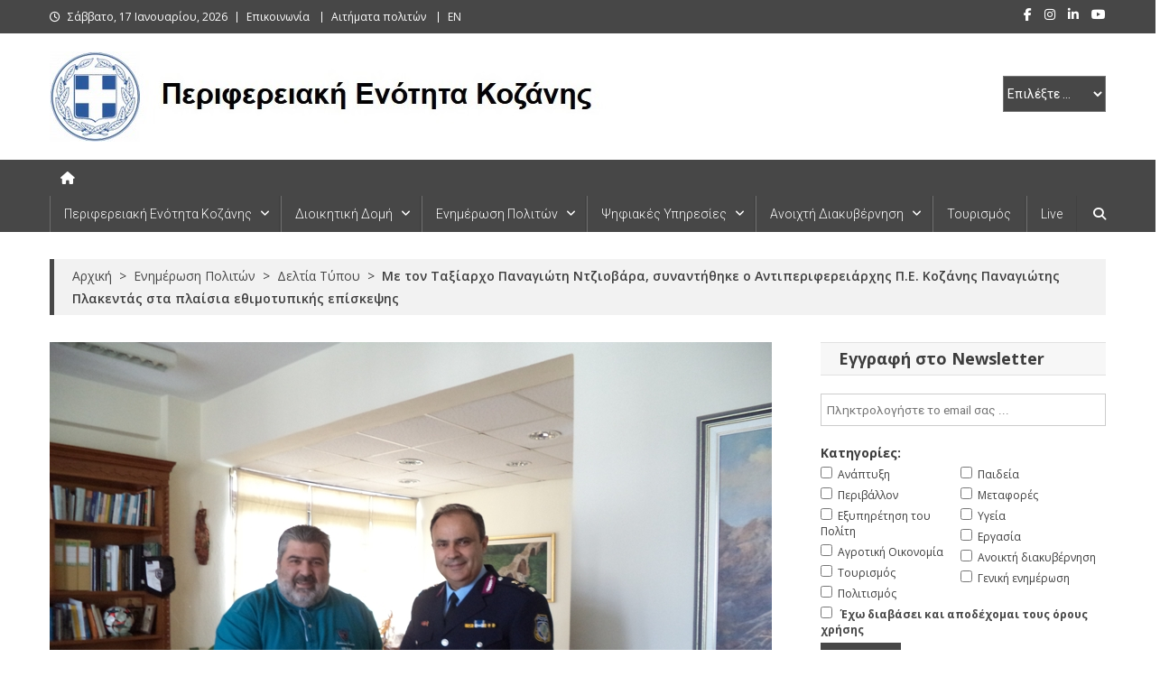

--- FILE ---
content_type: text/css
request_url: https://kozani.pdm.gov.gr/wp-content/themes/news-portal-pro/style.css?ver=2.0.1
body_size: 18977
content:
/*
Theme Name:         News Portal Pro
Theme URI:          https://mysterythemes.com/wp-themes/news-portal-pro
Author:             Mystery Themes
Author URI:         https://mysterythemes.com
Description:        Take your online publication to the next level with News Portal Pro, a premium WordPress theme designed to take your website to next level. It is especially created for news, blog, and magazine websites. The theme offers intuitive layouts and advanced customization options, ensuring your contents take the central stage. Whether it is breaking news or long-form articles, your site will captivate your readers with faster loading times and seamless navigations. It is built to be fully responsive, offering your readers top-notch performance across all devices. So, get News Portal Pro and change your website to a professional and high-traffic website!. Get support at https://mysterythemes.com/support/ & check the documentation at https://docs.mysterythemes.com/news-portal
Version:            2.0.1
Requires at least:  5.0
Tested up to:       6.8
Requires PHP:       7.2
License:            GNU General Public License v3 or later
License URI:        http://www.gnu.org/licenses/gpl-3.0.html
Text Domain:        news-portal-pro
Tags:               news, grid-layout, custom-colors, one-column, two-columns, three-columns, left-sidebar, right-sidebar, footer-widgets, full-width-template, theme-options

This theme, like WordPress, is licensed under the GPL.
Use it to make something cool, have fun, and share what you've learned with others.

News Portal Pro is based on Underscores http://underscores.me/, (C) 2012-2016 Automattic, Inc.
Underscores is distributed under the terms of the GNU GPL v3 or later.

Normalizing styles have been helped along thanks to the fine work of
Nicolas Gallagher and Jonathan Neal http://necolas.github.io/normalize.css/
*/

/*--------------------------------------------------------------
Reset
--------------------------------------------------------------*/

html, body, div, span, applet, object, iframe,
h1, h2, h3, h4, h5, h6, p, blockquote, pre, a,
abbr, acronym, address, big, cite, code, del, dfn, em, font,
ins, kbd, q, s, samp, small, strike, strong, sub, sup,
tt, var, dl, dt, dd, ol, ul, li, fieldset, form, label, legend,
table, caption, tbody, tfoot, thead, tr, th, td {
    border: 0;
    font-family: inherit;
    font-size: 100%;
    font-style: inherit;
    font-weight: inherit;
    margin: 0;
    outline: 0;
    padding: 0;
    vertical-align: baseline;
}html {
  font-size: 62.5%;
  /* Corrects text resizing oddly in IE6/7 when body font-size is set using em units http://clagnut.com/blog/348/#c790 */
  overflow-y: scroll;
  /* Keeps page centered in all browsers regardless of content height */
  -webkit-text-size-adjust: 100%;
  /* Prevents iOS text size adjust after orientation change, without disabling user zoom */
  -ms-text-size-adjust: 100%;
  /* www.456bereastreet.com/archive/201012/controlling_text_size_in_safari_for_ios_without_disabling_user_zoom/ */
}

*,
*:before,
*:after {
  /* apply a natural box layout model to all elements; see http://www.paulirish.com/2012/box-sizing-border-box-ftw/ */
  -webkit-box-sizing: border-box;
  /* Not needed for modern webkit but still used by Blackberry Browser 7.0; see http://caniuse.com/#search=box-sizing */
  -moz-box-sizing: border-box;
  /* Still needed for Firefox 28; see http://caniuse.com/#search=box-sizing */
  box-sizing: border-box;
}

body {
  background: #fff;
}

article,
aside,
details,
figcaption,
figure,
footer,
header,
main,
nav,
section {
  display: block;
}

ol,
ul {
  list-style: none;
}

table {
  border-collapse: separate;
  border-spacing: 0;
}

caption,
th,
td {
  font-weight: normal;
  text-align: left;
}

blockquote:before,
blockquote:after,
q:before,
q:after {
  content: "";
}

blockquote,
q {
  quotes: """";
}

a:focus {
  outline: 0;
}

a:hover,
a:active {
  outline: 0;
}

a img {
  border: 0;
}



/*--------------------------------------------------------------
Typography
--------------------------------------------------------------*/

body,
button,
input,
select,
textarea {
  color: #3d3d3d;
  font-family: 'Roboto', sans-serif;
  font-size: 14px;
  line-height: 1.8;
  font-weight: 400;
}

h1,
h2,
h3,
h4,
h5,
h6 {
  clear: both;
  font-weight: normal;
  font-family: 'Roboto', sans-serif;
  line-height: 1.3;
  margin-bottom: 15px;
  color: #3d3d3d;
  font-weight: 700;
}

p {
  margin-bottom: 20px;
}

b,
strong {
  font-weight: bold;
}

dfn,
cite,
em,
i {
  font-style: italic;
}

blockquote {
  margin: 0 15px;
  font-size: 20px;
  font-style: italic;
  font-family: 'Roboto', sans-serif;
  font-weight: 300;
}

address {
  margin: 0 0 15px;
}

pre {
  background: #eee;
  font-family: "Courier 10 Pitch", Courier, monospace;
  font-size: 15px;
  font-size: 1.5rem;
  line-height: 1.6;
  margin-bottom: 1.6em;
  max-width: 100%;
  overflow: auto;
  padding: 1.6em;
}

code,
kbd,
tt,
var {
  font: 15px Monaco, Consolas, "Andale Mono", "DejaVu Sans Mono", monospace;
}

abbr,
acronym {
  border-bottom: 1px dotted #666;
  cursor: help;
}

mark,
ins {
  background: #fff9c0;
  text-decoration: none;
}

sup,
sub {
  font-size: 75%;
  height: 0;
  line-height: 0;
  position: relative;
  vertical-align: baseline;
}

sup {
  bottom: 1ex;
}

sub {
  top: .5ex;
}

small {
  font-size: 75%;
}

big {
  font-size: 125%;
}

h1 {
  font-size: 36px;
}

h2 {
  font-size: 30px;
}

h3 {
  font-size: 26px;
}

h4 {
  font-size: 20px;
}

h5 {
  font-size: 18px;
}

h6 {
  font-size: 16px;
}



/*--------------------------------------------------------------
Elements
--------------------------------------------------------------*/

hr {
  background-color: #ccc;
  border: 0;
  height: 1px;
  margin-bottom: 15px;
}

ul,
ol {
  margin: 0 0 15px 20px;
}

ul {
  list-style: disc;
}

ol {
  list-style: decimal;
}

li>ul,
li>ol {
  margin-bottom: 0;
  margin-left: 15px;
}

dt {
  font-weight: bold;
}

dd {
  margin: 0 15px 15px;
}

img {
  height: auto;
  /* Make sure images are scaled correctly. */
  max-width: 100%;
  /* Adhere to container width. */
  vertical-align: middle;
}

figure {
  margin: 0;
}

table {
  margin: 0 0 15px;
  width: 100%;
  border-collapse: collapse;
}

th {
  font-weight: bold;
  border: 1px solid #CCC;
  padding: 5px 10px;
}

td {
  border: 1px solid #CCC;
  padding: 5px 10px;
}



/*--------------------------------------------------------------
Forms
--------------------------------------------------------------*/

button,
input,
select,
textarea {
  font-size: 100%;
  /* Corrects font size not being inherited in all browsers */
  margin: 0;
  /* Addresses margins set differently in IE6/7, F3/4, S5, Chrome */
  vertical-align: middle;
}

.navigation .nav-links a,
.bttn,
button,
input[type="button"],
input[type="reset"],
input[type="submit"] {
  background: #f54337;
  color: #ffffff;
  cursor: pointer;
  /* Improves usability and consistency of cursor style between image-type 'input' and others */
  font-size: 14px;
  line-height: 13px;
  height: 33px;
  border: none;
  padding: 10px 15px;
  font-weight: 400;
  display: inline-block;
  position: relative;
  text-shadow: none;
  border: 1px solid #f54337;
}

.navigation .nav-links a:hover,
.bttn:hover,
button,
input[type="button"]:hover,
input[type="reset"]:hover,
input[type="submit"]:hover {
  background: #f54337;
  color: #ffffff !important;
}

input[type="checkbox"],
input[type="radio"] {
  padding: 0;
}

button::-moz-focus-inner,
input::-moz-focus-inner {
  /* Corrects inner padding and border displayed oddly in FF3/4 www.sitepen.com/blog/2008/05/14/the-devils-in-the-details-fixing-dojos-toolbar-buttons/ */
  border: 0;
  padding: 0;
}

input[type="text"],
input[type="email"],
input[type="url"],
input[type="password"],
input[type="search"] {
  color: #666;
  border: 1px solid #ccc;
  height: 36px;
  width: 100%;
  -webkit-appearance: none;
}

input[type="text"]:focus,
input[type="email"]:focus,
input[type="url"]:focus,
input[type="password"]:focus,
input[type="search"]:focus,
textarea:focus {
  border: 1px solid #AAA;
}

.searchform input[type="text"]:focus {
  border: none;
}

input[type="text"],
input[type="email"],
input[type="url"],
input[type="password"],
input[type="search"] {
  padding: 3px 6px;
}

textarea {
  overflow: auto;
  /* Removes default vertical scrollbar in IE6/7/8/9 */
  padding-left: 3px;
  vertical-align: top;
  /* Improves readability and alignment in all browsers */
  color: #666;
  border: 1px solid #ccc;
  height: 160px;
  max-width: 100%;
  width: 100%;
}

.no-results input[type="search"] {
  width: 45%;
}



/*--------------------------------------------------------------
Links
--------------------------------------------------------------*/

a {
  color: #f54337;
  text-decoration: none;
  transition: all 0.3s ease-in-out;
  -webkit-transition: all 0.3s ease-in-out;
  -moz-transition: all 0.3s ease-in-out;
}

a:visited {}

a:hover,
a:focus,
a:active {
  color: #f54337;
}

a:focus {
  outline: thin dotted;
}

/*--------------------------------------------------------------
Accessibility
--------------------------------------------------------------*/


/* Text meant only for screen readers */

.screen-reader-text {
  clip: rect(1px, 1px, 1px, 1px);
  position: absolute !important;
}

.screen-reader-text:hover,
.screen-reader-text:active,
.screen-reader-text:focus {
  background-color: #f1f1f1;
  border-radius: 3px;
  box-shadow: 0 0 2px 2px rgba(0, 0, 0, 0.6);
  clip: auto !important;
  color: #21759b;
  display: block;
  font-size: 14px;
  font-weight: bold;
  height: auto;
  left: 5px;
  line-height: normal;
  padding: 15px 23px 14px;
  text-decoration: none;
  top: 5px;
  width: auto;
  z-index: 100000;
  /* Above WP toolbar */
}



/*--------------------------------------------------------------
Alignments
--------------------------------------------------------------*/

.alignleft {
  display: inline;
  float: left;
  margin-right: 15px;
}

.alignright {
  display: inline;
  float: right;
  margin-left: 15px;
}

.aligncenter {
  clear: both;
  display: block;
  margin: 0 auto;
}



/*--------------------------------------------------------------
Clearings
--------------------------------------------------------------*/

.np-clearfix:before,
.np-clearfix:after,
.row:before,
.row:after,
.entry-content:before,
.entry-content:after,
.comment-content:before,
.comment-content:after,
.site-header:before,
.site-header:after,
.site-content:before,
.site-content:after,
.site-footer:before,
.site-footer:after,
.mt-container:after,
.mt-container:before {
  content: '';
  display: table;
}

.np-clearfix:after,
.row:after,
.entry-content:after,
.comment-content:after,
.site-header:after,
.site-content:after,
.site-footer:after,
.mt-container:after {
  clear: both;
}

.clear {
  clear: both;
}



/*--------------------------------------------------------------
9.0 Widgets
--------------------------------------------------------------*/

.widget {
  margin: 0 0 20px;
  overflow: hidden;
}

/* Make sure select elements fit in widgets */

.widget select {
  max-width: 100%;
}

.widget_search .search-field {
  float: left;
  width: 78%;
}

.widget_search .search-submit {
  background: #f54337 none repeat scroll 0 0;
  color: #ffffff;
  height: 36px;
  width: 22%;
}

.widget_archive ul,
.widget_categories ul,
.widget_recent_entries ul,
.widget_meta ul,
.widget_recent_comments ul,
.widget_rss ul,
.widget_pages ul,
.widget_nav_menu ul,
.wp-block-latest-posts,
.wp-block-archives,
.wp-block-categories,
.wp-block-page-list,
.wp-block-latest-comments {
  list-style: outside none none;
  margin: 0;
}

.wp-block-page-list ul {
  list-style: outside none none;
}

.widget_archive li,
.widget_categories li,
.widget_recent_entries li,
.widget_meta li,
.widget_recent_comments li,
.widget_rss li,
.widget_pages li,
.widget_nav_menu li,
.wp-block-latest-posts li,
.wp-block-archives li,
.wp-block-categories li,
.wp-block-page-list li,
.wp-block-latest-comments li {
  border-bottom: 1px solid rgba(0, 0, 0, 0.1);
  margin-bottom: 5px;
  padding-bottom: 5px;
}

.widget_archive li:last-child,
.widget_categories li:last-child,
.widget_recent_entries li:last-child,
.widget_meta li:last-child,
.widget_recent_comments li:last-child,
.widget_rss li:last-child,
.widget_pages li:last-child,
.widget_nav_menu li:last-child,
.wp-block-latest-posts li:last-child,
.wp-block-archives li:last-child,
.wp-block-categories li:last-child,
.wp-block-page-list li:last-child,
.wp-block-latest-comments li:last-child {
  border: none;
}

.widget_archive a,
.widget_categories a,
.widget_recent_entries a,
.widget_meta a,
.widget_recent_comments li,
.widget_rss li,
.widget_pages li a,
.widget_nav_menu li a,
.wp-block-latest-posts li a,
.wp-block-archives li a,
.wp-block-categories li a,
.wp-block-page-list li a,
.wp-block-latest-comments li {
  color: #5f5f5f;
  font-size: 14px;
  line-height: 26px;
  padding-left: 22px;
  position: relative;
  -webkit-transition: color 0.3s ease;
  -moz-transition: color 0.3s ease;
  -ms-transition: color 0.3s ease;
  -o-transition: color 0.3s ease;
  transition: color 0.3s ease;
  display: inline-block;
}

.widget a:hover,
.widget a:hover::before,
.widget li:hover::before {
  color: #f54337;
}

.widget_archive a::before,
.widget_categories a::before,
.widget_recent_entries a::before,
.widget_meta a::before,
.widget_recent_comments li::before,
.widget_rss li:before,
.widget_pages li a:before,
.widget_nav_menu li a:before,
.wp-block-latest-posts li a:before,
.wp-block-archives li a:before,
.wp-block-categories li a:before,
.wp-block-page-list li a:before,
.wp-block-latest-comments li:before {
  color: #9f9f9f;
  content: "\f187";
  font-family: "FontAwesome";
  font-size: 13px;
  left: 0;
  position: absolute;
  top: 0px;
  -webkit-transition: color 0.3s ease;
  -moz-transition: color 0.3s ease;
  -ms-transition: color 0.3s ease;
  -o-transition: color 0.3s ease;
  transition: color 0.3s ease;
}

.widget_categories a::before,
.wp-block-categories li a:before {
  content: "\f07b";
}

.widget_recent_entries a::before,
.wp-block-latest-posts li a:before {
  content: "\f101";
}

.widget_meta a::before,
.widget_nav_menu li a:before {
  content: "\f105";
}

.widget_recent_comments li::before,
.wp-block-latest-comments li:before {
  content: "\f086";
  top: 0;
}

.widget_rss li::before {
  content: "\f09e";
  top: 0;
}

.widget_pages li a:before,
.wp-block-page-list li a:before {
  content: "\f1ea";
  top: 0;
}

.widget_search .search-field {
  width: 75%;
  float: left;
}

.widget_search .search-submit {
  height: 36px;
  width: 25%;
  background: #f54337;
  border-color: #f54337;
  color: #ffffff;
}

.widget_recent_entries .post-date {
  color: #8f8f8f;
  display: block;
  font-size: 11px;
  margin-top: -5px;
  padding-left: 24px;
}

.widget_nav_menu .sub-menu {
  margin-bottom: -10px;
  margin-top: 10px;
  padding-left: 10px;
}

.widget_nav_menu li::before {
  top: 0;
}

.widget_tag_cloud .tagcloud a,
.widget_tag_cloud a {
  color: #909090;
  font-size: 14px !important;
  border: 1px solid #cfcfcf;
  padding: 1px 10px;
  display: inline-block;
  margin: 0 5px 10px 0;
  border-radius: 2px;
}

.widget_tag_cloud .tagcloud a:hover,
.widget.widget_tag_cloud a:hover {
  background: #F54037;
  color: #fff;
  border-color: #F54037;
}

.wp-block-search__button {
  background: #333;
  border: none;
  width: 80px;
  margin: 0;
  height: 36px;
}

/*--------------------------------------------------------------
widget sidebar layout one
--------------------------------------------------------------*/

.global-sidebar-style--one #secondary .widget {
  background-color: #fff;
  box-shadow: 0 0 10px rgba(0, 0, 0, 0.1);
  padding: 20px 20px 10px;
}

.global-sidebar-style--one .np-post-title.small-size {
  margin: 0px;
}

.global-sidebar-style--one #secondary .widget.news_portal_recent_posts .np-recent-posts-wrapper .np-post-thumb {
  box-shadow: rgba(0, 5, 0, 0.2) 0px 0px 8px;
  border-radius: 7px;
}

/*--------------------------------------------------------------
Posts and pages
--------------------------------------------------------------*/

.sticky {
  display: block;
}

h1.entry-title {
  color: #353535;
  font-weight: 700;
  margin-bottom: 0;
  padding-bottom: 0;
  text-transform: capitalize;
}

h1.entry-title a {
  color: #3d3d3d;
}

.hentry {
  margin: 0 0 15px;
}

.single .byline,
.group-blog .byline,
.posted-on,
.blog-author,
.blog-cat,
.post-view {
  display: inline;
  font-family: 'Roboto', sans-serif;
  font-size: 14px;
  font-style: italic;
  font-weight: 300;
}

.cat-links {
  margin-right: 10px;
}

.page-content,
.entry-content,
.entry-summary {
  margin: 15px 0 0;
}

.page-links {
  clear: both;
  margin: 0 0 15px;
}

.edit-link .post-edit-link {
  background: #f54337;
  padding: 4px 10px;
  color: #FFF !important;
  line-height: 1;
  border-radius: 3px;
  font-size: 13px;
}

.edit-link .post-edit-link:before {
  content: "\f044";
  font-family: FontAwesome;
  margin-right: 5px;
}

#blog-post article.hentry,
.search article.hentry,
.archive article.hentry,
.tag article.hentry,
.category article.hentry,
.blog article.hentry {
  margin-bottom: 20px;
  padding-bottom: 20px;
}

.blog article.hentry:first-child {
  margin-top: 30px;
}

article.hentry .edit-link {
  display: block;
  margin-top: 20px;
}

article.hentry h1.entry-title {
  margin-bottom: 5px;
  line-height: 1.2;
}

article.hentry .entry-footer>span {
  margin-right: 15px;
  font-size: 13px;
}

.page-header .page-title {
  color: #333333;
  padding-bottom: 15px;
}

.posted-on:before {
  content: "\f073";
  font-family: FontAwesome;
  font-style: normal;
  margin-right: 5px;
}

.cat-links:before {
  content: "\f07c";
  font-family: FontAwesome;
  font-style: normal;
  margin-right: 5px;
}

.comments-link:before {
  content: "\f075";
  font-family: FontAwesome;
  font-style: normal;
  margin-right: 5px;
}

.byline:before {
  content: "\f007";
  font-family: FontAwesome;
  font-style: normal;
  margin-right: 5px;
}

.tags-links:before {
  content: "\f02c";
  font-family: FontAwesome;
  font-style: normal;
  margin-right: 3px;
}

.post-view:before {
  content: "\f06e";
  font-family: FontAwesome;
  font-style: normal;
  margin-right: 3px;
}


.entry-footer .tags-links a {
  border: 1px solid #e1e1e1;
  display: inline-block;
  margin: 0 5px;
  padding: 0 10px;
}

.updated {
  display: none;
}

.published.updated {
  display: inline-block;
}

.entry-footer a {
  color: #999;
}

.entry-footer a:hover {
  color: #f54337
}

.nav-links .meta-nav {
  display: none;
}

.nav-links .nav-previous,
.nav-links .nav-next {
  width: 50%;
  float: left;
}

.nav-links .nav-next {
  text-align: right;
  float: right;
}

.nav-links .nav-previous a:before {
  content: "\f0d9";
  font-family: FontAwesome;
  font-style: normal;
  margin-right: 5px;
}

.nav-links .nav-next a:after {
  content: "\f0da";
  font-family: FontAwesome;
  font-style: normal;
  margin-left: 5px;
}

.nav-links .nav-previous,
.nav-links .nav-next {
  float: left;
  width: 25%;
}

.nav-links .nav-next {
  float: right;
}

.nav-links .nav-next a,
.nav-links .nav-previous a {
  display: block;
  overflow: hidden;
  text-overflow: ellipsis;
  white-space: nowrap;
}

.navigation.post-navigation {
  margin-top: 30px;
}

.navigation.post-navigation::after {
  clear: both;
  content: "";
  display: block;
  margin-bottom: 30px;
}

.entry-thumbnail {
  width: 38%;
  float: left;
}

.entry-excerpt {
  width: 60%;
  float: right;
}

.short-content {
  margin-bottom: 10px;
}

.short-content+.bttn {
  float: right;
}

.entry-footer {
  margin-top: 10px;
}

.full-width {
  float: none;
  width: 100%;
}



/*--------------------------------------------------------------
Asides
--------------------------------------------------------------*/

.blog .format-aside .entry-title,
.archive .format-aside .entry-title {
  display: none;
}



/*--------------------------------------------------------------
Comments
--------------------------------------------------------------*/

.comment-content a {
  word-wrap: break-word;
}

.bypostauthor {
  display: block;
}

#comments h2.comments-title {
  color: #333;
  display: inline-block;
  font-size: 22px;
  font-style: normal;
  font-weight: 700;
  margin: 15px 0;
  padding: 8px 15px;
}

#comments h3 {
  margin: 0 0 10px;
  color: #141414;
  font-weight: 600;
  display: inline-block;
  line-height: 22px;
  font-size: 18px;
}

#commentform label {
  width: 120px;
  display: block;
}

textarea#comment {
  width: 100%;
  height: 150px;
}



/*Comment Lists*/

.comments-area ol {
  margin: 0;
  padding: 0;
  list-style: none;
}

.comments-area ol.children {
  margin: 0 0 0 15px;
}

.comment-list .comment-body {
  padding: 15px;
  margin-bottom: 20px;
  background: #F2F2F2;
  border-top: 2px solid #f54337;
}

.comment-author img {
  vertical-align: text-top;
  margin-right: 15px;
}

.comment-metadata {
  margin-top: -10px;
  padding-left: 57px;
}

.comment-content {
  padding-left: 58px;
  margin-top: 10px;
}

.comment-author .fn {
  font-style: normal;
  font-size: 16px;
  text-transform: capitalize;
  font-weight: bold;
}

.comment-author .fn .url {
  color: #333;
  padding: 0 5px;
}

.comment-author .fn .url:hover {
  color: #f54337;
}

.comment-author .says {
  display: none;
}

.commentmetadata {
  float: right;
  font-weight: normal;
  font-size: 12px;
  font-style: italic;
  font-weight: 300;
}

.commentmetadata a {
  color: #666;
}

.commentmetadata .comment-edit-link {
  color: #01AEFD;
}

.commentmetadata+.clear {
  margin-bottom: 20px;
}

.reply .comment-reply-link {
  background: none repeat scroll 0 0 #f54337;
  border-radius: 3px;
  color: #FFFFFF;
  font-size: 13px;
  line-height: 1;
  padding: 2px 10px;
}

#respond {
  background: #f9f9f9 none repeat scroll 0 0;
  color: #141414;
  margin-top: 40px;
  padding: 20px;
}

#commentform .form-submit {
  margin-bottom: 0;
}

#cancel-comment-reply-link {
  font-style: italic;
  color: #f54337;
}

#cancel-comment-reply-link:before {
  font-family: FontAwesome;
  content: "\f057";
  margin: 0 5px 0 20px;
  font-style: normal;
  color: #f54337;
}

.logged-in-as a {
  color: #f54337;
}



/*--------------------------------------------------------------
Infinite scroll
--------------------------------------------------------------*/


/* Globally hidden elements when Infinite Scroll is supported and in use. */

.infinite-scroll .paging-navigation,


/* Older / Newer Posts Navigation (always hidden) */

.infinite-scroll.neverending .site-footer {
  /* Theme Footer (when set to scrolling) */
  display: none;
}



/* When Infinite Scroll has reached its end we need to re-display elements that were hidden (via .neverending) before */

.infinity-end.neverending .site-footer {
  display: block;
}

#infinite-footer {
  display: none;
}



/*--------------------------------------------------------------
Media
--------------------------------------------------------------*/

.page-content img.wp-smiley,
.entry-content img.wp-smiley,
.comment-content img.wp-smiley {
  border: none;
  margin-bottom: 0;
  margin-top: 0;
  padding: 0;
}

.wp-caption {
  border: 1px solid #ccc;
  margin-bottom: 15px;
  max-width: 100%;
}

.wp-caption img[class*="wp-image-"] {
  display: block;
  margin: 1.2% auto 0;
  max-width: 98%;
}

.wp-caption-text {
  text-align: center;
}

.wp-caption .wp-caption-text {
  margin: 10px 0;
}

.site-main .gallery {
  margin-bottom: 1.5em;
}

.gallery-caption {}

.site-main .gallery a img {
  border: none;
  height: auto;
  max-width: 90%;
}

.site-main .gallery dd,
.site-main .gallery figcaption {
  margin: 0;
}

.site-main .gallery-columns-4 .gallery-item {}

.site-main .gallery-columns-4 .gallery-item img {}



/* Make sure embeds and iframes fit their containers */

embed,
iframe,
object {
  max-width: 100%;
}



/*--------------------------------------------------------------
Galleries
--------------------------------------------------------------*/

.gallery {
  margin-bottom: 1.5em;
  margin-left: -2%;
}

.gallery-item {
  display: inline-block;
  text-align: center;
  vertical-align: top;
  width: 100%;
  margin-bottom: 3%;
  margin-left: 2%;
}

.site-main .gallery a img {
  max-width: none;
  width: 100%;
}

.gallery-columns-2 .gallery-item {
  max-width: 47%;
}

.gallery-columns-3 .gallery-item {
  max-width: 31.33%;
}

.gallery-columns-4 .gallery-item {
  max-width: 23%;
}

.gallery-columns-5 .gallery-item {
  max-width: 18%;
}

.gallery-columns-6 .gallery-item {
  max-width: 14.66%;
}

.gallery-columns-7 .gallery-item {
  max-width: 12.28%;
}

.gallery-columns-8 .gallery-item {
  max-width: 10.5%;
}

.gallery-columns-9 .gallery-item {
  max-width: 9.11%;
}

.gallery-caption {
  display: block;
}



/*--------------------------------------------------------------
Grid CSS
--------------------------------------------------------------*/

.mt-column-wrapper {
  margin-left: -2%;
}

.mt-column-1 {
  float: left;
  width: 98%;
  margin-left: 2%;
}

.mt-column-2 {
  float: left;
  width: 48%;
  margin-left: 2%;
}

.mt-column-3 {
  float: left;
  width: 31.33%;
  margin-left: 2%;
}

.mt-column-4 {
  float: left;
  width: 23%;
  margin-left: 2%;
}


/*--------------------------------------------------------------
Sidebar layout css
--------------------------------------------------------------*/

#primary,
.home.blog #primary {
  float: left;
  width: 70%;
}

.home.blog.left-sidebar #primary {
  float: right;
}

#secondary,
.home.blog #secondary {
  float: right;
  width: 27%;
}

.home.blog.left-sidebar #secondary {
  float: left;
}

.page-template-magazine-template #primary {
  float: none;
  width: 100%;
}

.left-sidebar #primary {
  float: right;
}

.left-sidebar #secondary {
  float: left;
}

.no-sidebar #primary {
  float: none;
  width: 100%;
  margin: 0 auto;
}

.home.blog.no-sidebar #primary {
  float: none;
  width: 100%;
  margin: 0 auto;
}

.no-sidebar #secondary {
  display: none;
}

.no-sidebar-center #primary {
  float: none;
  margin: 0 auto;
}

.home.blog.no-sidebar-center #primary {
  float: none;
  margin: 0 auto;
}

.home.blog #content .mt-container {
  margin: 20px auto;
}

.home.blog #content #primary article:first-child {
  margin-top: 0;
}

/*--------------------------------------------------------------
COMMON CSS
--------------------------------------------------------------*/

body {
  font-weight: 400;
  overflow: hidden;
  position: relative;
  font-family: 'Roboto', sans-serif;
  line-height: 1.8;
}

.boxed_layout #page {
  box-shadow: 0 0 15px rgba(0, 0, 0, 0.1);
  margin: 0 auto;
  width: 1200px;
  background: #ffffff;
}

body.fullwidth-layout #page {
  background: #fff none repeat scroll 0 0;
}

.seperate .np-home-top-section,
.seperate .middle-primary,
.seperate .bottom-primary,
.seperate .middle-aside,
.seperate .bottom-aside,
.seperate .np-home-middle-fullwidth-section,
.seperate .np-home-bottom-fullwidth-section,
.seperate #primary article,
.seperate .np-breadcrumbs,
.seperate .np-related-section-wrapper,
.seperate .np-author-box-wrapper,
.seperate .np-ticker-block,
.seperate #secondary .widget,
.seperate .np-post-review-section-wrapper {
  background: #fff;
  box-shadow: 0 0 10px rgba(0, 0, 0, 0.1);
  padding: 20px;
}

.seperate .np-post-review-section-wrapper {
  margin-top: 30px;
}

.seperate .np-home-top-section,
.seperate .middle-primary,
.seperate .bottom-primary,
.seperate .middle-aside,
.seperate .bottom-aside,
.seperate .np-home-middle-fullwidth-section,
.seperate .np-home-bottom-fullwidth-section {
  margin: 15px 0;
}

.seperate .np-ticker-block .lSAction {
  top: 50%;
  transform: translateY(-50%);
}

.seperate .np-ticker-block {
  margin-bottom: 15px;
}

.seperate .np-breadcrumbs {
  padding: 10px;
}

.seperate .np-archive-post-content-wrapper {
  box-shadow: none;
  padding: 20px 0px;
}

.seperate .np-home-middle-fullwidth-section {
  padding-bottom: 0;
}

.seperate.archive-list article::after {
  border: none;
}

.mt-container {
  width: 1170px;
  margin: 0 auto;
}

.mt-flex {
  display: flex;
  align-items: center;
}

.hide {
  display: none;
}


/*--------------------------------------------------------------
## Top Header CSS
--------------------------------------------------------------*/

.np-top-header-wrap {
  background: #f54337 none repeat scroll 0 0;
  color: #fff;
  padding: 8px 0;
}

.np-top-left-section-wrapper {
  float: left;
  font-size: 12px;
}

.np-top-left-section-wrapper .date-section {
  float: left;
  margin-right: 10px;
}

.np-top-left-section-wrapper .date-section::before {
  content: "\f017";
  display: inline-block;
  font-family: FontAwesome;
  margin-right: 8px;
}

.top-navigation {
  float: left;
}

.top-navigation ul {
  list-style: outside none none;
  margin: 0;
}

.top-navigation ul li {
  border-left: 1px solid #fff;
  display: inline-block;
  line-height: 12px;
  padding: 0 10px;
}

.top-navigation ul li a {
  color: #fff;
}

.np-top-right-section-wrapper {
  float: right;
}

.np-top-right-section-wrapper .social-link {
  display: block;
  float: left;
  margin-top: -5px;
}

.np-top-right-section-wrapper .social-link a {
  color: #fff;
  display: inline-block;
  font-size: 14px;
  line-height: 12px;
  margin: 6px 0 0 14px;
}

#masthead .site-branding {
  float: left;
  margin: 20px 0;
}

#masthead .np-header-ads-area {
  float: right;
}

#masthead .np-header-ads-area .news_portal_ads_banner {
  margin: 0;
  padding: 0;
}

.np-logo-section-wrapper {
  padding: 20px 0;
}


/*--------------------------------------------------------------
## Menu Header CSS
--------------------------------------------------------------*/
.site-title {
  font-size: 32px;
  font-weight: 700;
  line-height: 40px;
  margin: 0;
}

.site-description {
  margin: 0;
}

.np-header-menu-wrapper {
  background: #f54337 none repeat scroll 0 0;
  margin-bottom: 20px;
  position: relative;
}

.np-header-menu-wrapper .mt-container {
  position: relative;
}

.np-header-menu-wrapper .mt-container::before {
  background: rgba(0, 0, 0, 0) url("assets/images/menu-shadow.png") no-repeat scroll center top;
  content: "";
  height: 38px;
  left: 50%;
  margin-left: -480px;
  opacity: 1;
  position: absolute;
  top: 100%;
  width: 960px;
}

.menu-shadow-off .np-header-menu-wrapper .mt-container::before {
  display: none;
}

.np-home-icon a {
  display: block;
  float: left;
  font-size: 14px;
  line-height: 40px;
  padding: 0 12px;
  position: relative;
}

.home #masthead.default .np-home-icon a,
#masthead.default .np-home-icon a:hover {
  color: #ffffff !important;
}

.home .np-home-icon a,
.np-home-icon a:hover {
  background: #F54337 none repeat scroll 0 0;
}

#site-navigation {
  float: left;
}

#site-navigation ul {
  margin: 0;
  padding: 0;
  list-style: none;
}

#site-navigation ul li {
  display: inline-block;
  line-height: 40px;
  margin-right: -3px;
  position: relative;
}

#site-navigation ul li a {
  border-left: 1px solid rgba(255, 255, 255, 0.2);
  border-right: 1px solid rgba(0, 0, 0, 0.08);
  color: #fff;
  display: block;
  padding: 0 15px;
  position: relative;
  text-transform: capitalize;
}

#site-navigation ul ul.children li a,
#site-navigation ul ul li a {
  line-height: 25px;
  padding: 8px 15px;
}

#site-navigation ul li:hover>a,
#site-navigation ul li.current-menu-item>a,
#site-navigation ul li.current_page_item>a,
#site-navigation ul li.current-menu-ancestor>a {
  background: #F54337;
}

#masthead.default #site-navigation ul li:hover>a,
#masthead.default #site-navigation ul li.current-menu-item>a,
#masthead.default #site-navigation ul li.current_page_item>a,
#masthead.default #site-navigation ul li.current-menu-ancestor>a,
#masthead.layout2 #site-navigation ul li:hover>a,
#masthead.layout2 #site-navigation ul li.current-menu-item>a,
#masthead.layout2 #site-navigation ul li.current_page_item>a,
#masthead.layout2 #site-navigation ul li.current-menu-ancestor>a {
  color: #fff !important;
}

#site-navigation ul.sub-menu,
#site-navigation ul.children {
  background: #029fb2 none repeat scroll 0 0;
  width: 200px;
  position: absolute;
  z-index: 9999;
  left: -9999rem;
  opacity: 0;
  -webkit-transform: translateY(0.6rem);
  -ms-transform: translateY(0.6rem);
  -o-transform: translateY(0.6rem);
  transform: translateY(0.6rem);
  -webkit-transition: opacity 0.15s linear, transform 0.15s ease, left 0s 0.15s;
  -o-transition: opacity 0.15s linear, transform 0.15s ease, left 0s 0.15s;
  transition: opacity 0.15s linear, transform 0.15s ease, left 0s 0.15s;
}

#site-navigation ul li:hover>ul.sub-menu,
#site-navigation ul li:hover>ul.children,
#site-navigation ul li.focus>ul.sub-menu,
#site-navigation ul li.focus>ul.children {
  left: 0;
  opacity: 1;
  -webkit-transform: translateY(0);
  -ms-transform: translateY(0);
  -o-transform: translateY(0);
  transform: translateY(0);
  -webkit-transition: opacity 0.15s linear, transform 0.15s ease, right 0s 0.15s;
  -o-transition: opacity 0.15s linear, transform 0.15s ease, right 0s 0.15s;
  transition: opacity 0.15s linear, transform 0.15s ease, right 0s 0.15s;
}

#site-navigation ul li.focus>ul.sub-menu,
#site-navigation ul li.focus>ul.children {
  opacity: 1;
  visibility: visible;
  -transform: scale(1);
  -webkit-transform: scale(1);
  -ms-transform: scale(1);
}

#site-navigation ul.sub-menu li,
#site-navigation ul.children li {
  float: none;
  display: block;
  border-bottom: 1px solid #e1e1e1;
  margin: 0;
}

#site-navigation ul.sub-menu li:last-child,
#site-navigation ul.children li:last-child {
  border: none;
}

#site-navigation ul.sub-menu li ul,
#site-navigation ul.children li ul {
  right: 9999em;
  left: auto !important;
  top: 0% !important;
  -webkit-transition: opacity 0.15s linear, transform 0.15s ease, right 0s 0.15s;
  -o-transition: opacity 0.15s linear, transform 0.15s ease, right 0s 0.15s;
  transition: opacity 0.15s linear, transform 0.15s ease, right 0s 0.15s;
}

#site-navigation ul.sub-menu li:hover>ul,
#site-navigation ul.children li:hover>ul,
#site-navigation ul.sub-menu li.focus>ul,
#site-navigation ul.children li.focus>ul {
  right: -100%;
  left: auto !important;
  top: 0% !important;
  -webkit-transition: opacity 0.15s linear, transform 0.15s ease, left 0s 0.15s;
  -o-transition: opacity 0.15s linear, transform 0.15s ease, left 0s 0.15s;
  transition: opacity 0.15s linear, transform 0.15s ease, left 0s 0.15s;
}

#site-navigation ul li.menu-item-has-children>a:before,
#site-navigation ul li.page_item_has_children>a:before {
  content: "\f107";
  font-family: FontAwesome;
  position: absolute;
  right: 10px;
  top: 50%;
  font-size: 12px;
  transform: translateY(-50%);
}

#site-navigation ul.sub-menu li.menu-item-has-children>a:before,
#site-navigation ul.children li.page_item_has_children>a:before {
  content: "\f105";
}

#site-navigation ul#primary-menu li.menu-item-has-children a,
#site-navigation #primary-menu li.page_item_has_children a {
  padding-right: 30px;
}

.home .np-home-icon a::after,
.np-home-icon a:hover::after,
#site-navigation ul#primary-menu>li:hover>a:after,
#site-navigation ul#primary-menu>li.current-menu-item>a::after {
  border-bottom: 5px solid #fff;
  border-left: 5px solid transparent;
  border-right: 5px solid transparent;
  bottom: 0;
  content: "";
  height: 0;
  left: 50%;
  position: absolute;
  -webkit-transform: translateX(-50%);
  -ms-transform: translateX(-50%);
  -moz-transform: translateX(-50%);
  transform: translateX(-50%);
  width: 0;
}

.np-header-menu-wrapper::before,
.np-header-menu-wrapper::after {
  background: #f54337 none repeat scroll 0 0;
  content: "";
  height: 100%;
  left: -5px;
  position: absolute;
  top: 0;
  width: 5px;
  z-index: 99;
}

.np-header-menu-wrapper::after {
  left: auto;
  right: -5px;
  visibility: visible;
}

.np-header-menu-block-wrap::before,
.np-header-menu-block-wrap::after {
  border-bottom: 5px solid transparent;
  border-right: 5px solid #d1362e;
  border-top: 5px solid transparent;
  bottom: -6px;
  content: "";
  height: 0;
  left: -5px;
  position: absolute;
  width: 5px;
}

.np-header-menu-block-wrap::after {
  left: auto;
  right: -5px;
  transform: rotate(180deg);
  visibility: visible;
}

.is-sticky .np-header-menu-wrapper {
  z-index: 9999;
}

/*--------------------------------------------------------------
## Header Search live now CSS
--------------------------------------------------------------*/

.np-icon-elements {
  float: left;
  margin: 10px 20px 10px 0;
}

.np-icon-elements a {
  display: block;
  height: 20px;
  width: 40px;
  border-radius: 20px;
  background: rgba(0, 0, 0, 0.75);
  position: relative;
  transition: .25s;
  font-size: 0;
}

.np-icon-elements a span {
  height: 16px;
  width: 16px;
  border-radius: 50%;
  background-color: #fff;
  position: absolute;
  left: 2px;
  top: 50%;
  transform: translateY(-50%);
  transition: all ease-in-out .3s;
}

.np-icon-elements a.dark-mode span {
  left: 24px;
}

.np-icon-elements a.light-mode span:after {
  height: 12px;
  width: 12px;
  content: "";
  position: absolute;
  left: 50%;
  top: 50%;
  transform: translate(-50%, -50%);
  opacity: 1;
  visibility: visible;
  color: #111;
  transition: all ease-in-out .3s;
  background-size: 12px 12px;
  background-repeat: no-repeat;
  background-image: url("data:image/svg+xml,%3Csvg version='1.1' xmlns='http://www.w3.org/2000/svg' xmlns:xlink='http://www.w3.org/1999/xlink' width='20' height='20' viewBox='0 0 20 20'%3E%3Cpath fill='%23000000' d='M9.5 14.993c-2.477 0-4.493-2.015-4.493-4.493s2.015-4.493 4.493-4.493 4.493 2.015 4.493 4.493-2.015 4.493-4.493 4.493zM9.5 7.007c-1.926 0-3.493 1.567-3.493 3.493s1.567 3.493 3.493 3.493 3.493-1.567 3.493-3.493-1.567-3.493-3.493-3.493z'%3E%3C/path%3E%3Cpath fill='%23000000' d='M9.5 5c-0.276 0-0.5-0.224-0.5-0.5v-3c0-0.276 0.224-0.5 0.5-0.5s0.5 0.224 0.5 0.5v3c0 0.276-0.224 0.5-0.5 0.5z'%3E%3C/path%3E%3Cpath fill='%23000000' d='M9.5 20c-0.276 0-0.5-0.224-0.5-0.5v-3c0-0.276 0.224-0.5 0.5-0.5s0.5 0.224 0.5 0.5v3c0 0.276-0.224 0.5-0.5 0.5z'%3E%3C/path%3E%3Cpath fill='%23000000' d='M3.5 11h-3c-0.276 0-0.5-0.224-0.5-0.5s0.224-0.5 0.5-0.5h3c0.276 0 0.5 0.224 0.5 0.5s-0.224 0.5-0.5 0.5z'%3E%3C/path%3E%3Cpath fill='%23000000' d='M18.5 11h-3c-0.276 0-0.5-0.224-0.5-0.5s0.224-0.5 0.5-0.5h3c0.276 0 0.5 0.224 0.5 0.5s-0.224 0.5-0.5 0.5z'%3E%3C/path%3E%3Cpath fill='%23000000' d='M4.5 6c-0.128 0-0.256-0.049-0.354-0.146l-2-2c-0.195-0.195-0.195-0.512 0-0.707s0.512-0.195 0.707 0l2 2c0.195 0.195 0.195 0.512 0 0.707-0.098 0.098-0.226 0.146-0.354 0.146z'%3E%3C/path%3E%3Cpath fill='%23000000' d='M2.5 18c-0.128 0-0.256-0.049-0.354-0.146-0.195-0.195-0.195-0.512 0-0.707l2-2c0.195-0.195 0.512-0.195 0.707 0s0.195 0.512 0 0.707l-2 2c-0.098 0.098-0.226 0.146-0.354 0.146z'%3E%3C/path%3E%3Cpath fill='%23000000' d='M16.5 18c-0.128 0-0.256-0.049-0.354-0.146l-2-2c-0.195-0.195-0.195-0.512 0-0.707s0.512-0.195 0.707 0l2 2c0.195 0.195 0.195 0.512 0 0.707-0.098 0.098-0.226 0.146-0.354 0.146z'%3E%3C/path%3E%3Cpath fill='%23000000' d='M14.5 6c-0.128 0-0.256-0.049-0.354-0.146-0.195-0.195-0.195-0.512 0-0.707l2-2c0.195-0.195 0.512-0.195 0.707 0s0.195 0.512 0 0.707l-2 2c-0.098 0.098-0.226 0.146-0.354 0.146z'%3E%3C/path%3E%3C/svg%3E");
}

.np-icon-elements a.dark-mode span::after {
  background-repeat: no-repeat;
  background-size: 12px 12px;
  content: '';
  position: absolute;
  left: 50%;
  top: 50%;
  transform: translate(-50%, -50%);
  font-size: 12px;
  line-height: 1;
  color: #111;
  transition: all ease-in-out .3s;
  opacity: 1;
  visibility: visible;
  height: 12px;
  width: 12px;
}

.np-icon-elements a.dark-mode span:after {
  height: 10px;
  width: 10px;
  background-size: 10px 10px;
  background-image: url("data:image/svg+xml,%3Csvg xmlns='http://www.w3.org/2000/svg' width='16' height='16' fill='currentColor' class='bi bi-moon' viewBox='0 0 16 16'%3E%3Cpath d='M6 .278a.768.768 0 0 1 .08.858 7.208 7.208 0 0 0-.878 3.46c0 4.021 3.278 7.277 7.318 7.277.527 0 1.04-.055 1.533-.16a.787.787 0 0 1 .81.316.733.733 0 0 1-.031.893A8.349 8.349 0 0 1 8.344 16C3.734 16 0 12.286 0 7.71 0 4.266 2.114 1.312 5.124.06A.752.752 0 0 1 6 .278zM4.858 1.311A7.269 7.269 0 0 0 1.025 7.71c0 4.02 3.279 7.276 7.319 7.276a7.316 7.316 0 0 0 5.205-2.162c-.337.042-.68.063-1.029.063-4.61 0-8.343-3.714-8.343-8.29 0-1.167.242-2.278.681-3.286z'/%3E%3C/svg%3E");
}

.np-icon-elements a.dark-mode {
  background: #6f6f6f;
}

.mt-header-search-live-wrap {
  float: right;
}

#masthead.layout1 .np-icon-elements a {
  margin: 20px 0;
}

.np-header-search-wrapper {
  float: left;
  position: relative;
}

.search-main {
  display: block;
  line-height: 40px;
  cursor: pointer;
  color: #ffffff;
}

.np-header-search-wrapper .search-form-main {
  background: #ffffff none repeat scroll 0 0;
  box-shadow: 1px 1px 7px rgba(0, 0, 0, 0.15);
  border-top: 2px solid #f54337;
  padding: 15px;
  position: absolute;
  right: -20px;
  top: 130%;
  width: 300px;
  z-index: 9999;
  opacity: 0;
  visibility: hidden;
}

.np-header-search-wrapper .search-form-main:before {
  border-left: 10px solid transparent;
  border-right: 10px solid transparent;
  border-bottom: 10px solid #f54337;
  content: "";
  position: absolute;
  right: 15px;
  top: -10px;
}

.np-header-search-wrapper .search-form-main .search-field {
  border-radius: 0;
  padding: 4px 10px;
  width: 80%;
  float: left;
}

.np-header-search-wrapper .search-form-main .search-submit {
  border: medium none;
  border-radius: 0;
  box-shadow: none;
  color: #fff;
  float: left;
  padding: 10px 0 10px;
  width: 20%;
  height: 36px;
  background: #f54337;
}

.search-form-main.active-search {
  opacity: 1;
  visibility: visible;
}

.menu-toggle {
  color: #333;
  display: none;
  float: left;
  font-size: 20px;
  padding: 2px 15px;
}

.sub-toggle {
  display: none;
}

.live-button-wrap {
  float: right;
}

.live-button-wrap a {
  padding: 2px 14px;
  display: block;
  background: #FFD600;
  color: #333;
  font-weight: 600;
  text-transform: capitalize;
  font-size: 15px;
  margin-left: 20px;
  border-radius: 25px;
  margin: 4px 0px 4px 20px;
  min-width: 110px;
}

.live-button-wrap a i {
  font-size: 13px;
}

/*--------------------------------------------------------------
## Header layout 2 CSS
--------------------------------------------------------------*/
#masthead.layout1 .np-home-icon {
  float: left;
}

#masthead.layout1 .np-home-icon a {
  line-height: 80px;
}

#masthead.layout1 {
  border-bottom: 1px solid #e5e5e5;
}

#masthead.layout1 .np-logo-section-wrapper {
  background: #ffffff none repeat scroll 0 0;
  padding: 0;
  z-index: 9999;
}

#masthead.layout1 .is-sticky .np-logo-section-wrapper {
  box-shadow: 0 2px 4px rgba(0, 0, 0, 0.1);
}

#masthead.layout1 .np-header-menu-wrapper {
  background: rgba(0, 0, 0, 0) none repeat scroll 0 0;
}

#masthead.layout1 .np-header-menu-block-wrap::before,
#masthead.layout1 .np-header-menu-block-wrap::after,
#masthead.layout1 .np-header-menu-wrapper::before,
#masthead.layout1 .np-header-menu-wrapper::after,
.home #masthead.layout1 .np-home-icon a::after {
  display: none;
}

#masthead.layout1 #site-navigation {
  margin-top: 20px;
}

#masthead.layout1 #site-navigation ul li a {
  border: medium none;
}

#masthead.layout1 #site-navigation ul ul li a {
  line-height: 24px;
  padding: 10px 15px;
}

#masthead.layout1 #site-navigation ul li:hover>a,
#masthead.layout1 #site-navigation ul li.current-menu-item>a,
#masthead.layout1 #site-navigation ul li.current_page_item>a,
#masthead.layout1 #site-navigation ul li.current-menu-ancestor>a {
  background: none;
  color: #F54337;
}

#masthead.layout1 .home .np-home-icon a::after,
#masthead.layout1 .np-home-icon a:hover::after,
#masthead.layout1 #site-navigation ul#primary-menu>li:hover>a::after,
#masthead.layout1 #site-navigation ul#primary-menu>li.current-menu-item>a::after {
  display: none;
}

#masthead.layout1 #site-navigation ul li {
  line-height: 80px;
}

#masthead.layout1 .np-header-menu-wrapper {
  float: right !important;
  margin: 0;
  width: auto !important;
}

#masthead.layout1 .np-header-menu-wrapper .mt-container::before {
  display: none;
}

#masthead.layout1 .np-header-menu-wrapper .mt-container {
  width: 100%;
  display: flex;
}

#masthead.layout1 .search-main {
  color: #333;
  line-height: 80px;
  margin-left: 10px;
}

#masthead.layout1 .search-main:hover {
  color: #F54337;
}

#np-menu-wrap-sticky-wrapper {
  float: none !important;
}

.home #masthead.layout1 .np-home-icon a,
#masthead.layout1 .np-home-icon a:hover {
  background: none;
}

#masthead.layout1 .np-header-search-wrapper .search-main a {
  color: #333;
}

#masthead.layout1 .live-button-wrap {
  margin: 20px 0;
}

#masthead.layout1 .mt-header-menu-wrap {
  float: left;
  margin-right: 15px;
}

/*--------------------------------------------------------------
Header Layout 2 CSS
--------------------------------------------------------------*/
#masthead.layout2 .np-home-icon a:hover,
.home #masthead.layout2 .np-home-icon a {
  color: #fff !important;
}

#masthead.layout2 .np-header-menu-wrapper::before,
#masthead.layout2 .np-header-menu-wrapper::after,
#masthead.layout2 .np-header-menu-block-wrap::before,
#masthead.layout2 .np-header-menu-block-wrap::after {
  display: none;
}

#masthead.layout2 .np-header-menu-wrapper .mt-container::before {
  display: none;
}

#masthead.layout2 .np-header-menu-block-wrap {
  background: #232323 none repeat scroll 0 0;
}

#masthead.layout2 .np-logo-section-wrapper {
  background: #f7f7f7 none repeat scroll 0 0;
}

.header-bg-image #masthead.layout2 .np-logo-section-wrapper,
.header-bg-color #masthead.layout2 .np-logo-section-wrapper,
.header-bg-color #masthead.layout1 .np-logo-section-wrapper,
.header-bg-image #masthead.layout1 .np-logo-section-wrapper {
  background: transparent;
}

/*--------------------------------------------------------------
header layout three CSS
--------------------------------------------------------------*/

#masthead.layout3 .site-branding {
  float: none;
  text-align: center;
}

.header-bg-image header#masthead {
  background-position: center top;
  background-size: cover;
}

#masthead.layout3 {
  margin-bottom: 40px;
}


#masthead.layout3 .np-header-menu-wrapper {
  margin-bottom: 0px;
}

#masthead.layout3 .np-header-menu-wrapper::after,
#masthead.layout3 .np-header-menu-wrapper::before,
#masthead.layout3 .np-header-menu-block-wrap::before,
#masthead.layout3 .np-header-menu-block-wrap::after {
  display: none;
}

#masthead.layout3 #site-navigation ul li a {
  border-left: 0;
  border-right: 0;
}

/* Header ads */

#masthead .widget.news_portal_ads_banner {
  margin: 0px;
}

/*--------------------------------------------------------------
header layout four CSS
--------------------------------------------------------------*/

#masthead.layout4 .mt-header-search-live-wrap,
#masthead.layout4 .np-social-icons-wrapper {
  width: 30%;
  text-align: right;
}

#masthead.layout4 .np-social-icons-wrapper {
  float: left;
  text-align: left;
}

#masthead.layout4 .site-branding {
  float: unset;
  width: 40%;
  display: inline-block;
  text-align: center;
  margin: 0px;
}

#masthead.layout4 .mt-social-icons-wrapper a {
  font-size: 20px;
  margin-right: 15px;
  color: #484848;
}

#masthead.layout4 .mt-social-icons-wrapper {
  text-align: unset;
}

#masthead.layout4 .np-icon-elements {
  float: unset;
  display: inline-block;
  margin: 10px 20px 0px 0;
}

#masthead.layout4 .np-header-menu-wrapper .mt-container {
  display: flex;
  justify-content: center;
}

#masthead.layout4 .np-logo-section-wrapper {
  padding: 30px 0px;
}

#masthead.layout4 .mt-container .np-header-ads-area .widget {
  margin: 40px 0px 20px;
}

.widget .np-aside-social-wrapper .mt-social-icons-wrapper a i {
  color: #fff;
}

#masthead.layout4 .np-header-ads-area {
  float: unset;
  margin-top: 20px;
}

#masthead.layout4 .np-header-search-wrapper {
  float: right;
  position: relative;
}

#masthead.layout4 .mt-header-search-live-wrap {
  display: flex;
  justify-content: right;
}

#masthead.layout4 .np-header-search-wrapper .search-main a {
  color: #000;
}

/********************************************************
official social icon color Css
********************************************************/

.icon-color--official .fa-instagram {
  color: #C62828;
}

.icon-color--official .fa-youtube,
.icon-color--official .fa-youtube-play {
  color: #C62828;
}

.icon-color--official .fa-facebook,
.icon-color--official .fa-facebook-f,
.icon-color--official .fa-facebook-circle,
.icon-color--official .fa-facebook-square,
.icon-color--official .fa-facebook-official,
.icon-color--official .fa-twitter-square,
.icon-color--official .fa-skype {
  color: #1da1f2;
}

.icon-color--official .fa-google-plus-circle,
.icon-color--official .fa-google-plus-square,
.icon-color--official .fa-google-plus-official,
.icon-color--official .fa-google-plus,
.icon-color--official .fa-google {
  color: #db4a39;
}

.icon-color--official .fa-tiktok {
  color: #ee1d52;
}

.icon-color--official .fa-twitter {
  color: #1DA1F2;
}

.icon-color--official .fa-whatsapp,
.icon-color--official .fa-whatsapp-square {
  color: #25d366;
}

.icon-color--official .fa-airbnb {
  color: #F73659;
}

.icon-color--official .fa-deviantart {
  color: #05cc47;
}

.icon-color--official .fa-linkedin,
.icon-color--official .fa-linkedin-square {
  color: #0a66c2;
}

.icon-color--official .fa-pinterest,
.icon-color--official .fa-pinterest-square,
.icon-color--official .fa-pinterest-alt {
  color: #bd081c;
}

.icon-color--official .fa-adobe {
  color: #DB2219;
}

.icon-color--official .fa-flickr,
.icon-color--official .fa-flickr-square {
  color: #f40083;
}

.icon-color--official .fa-tumblr {
  color: #35465d;
}

.icon-color--official .fa-slack {
  color: #4a154b;
}

.icon-color--official .fa-reddit,
.icon-color--official .fa-reddit-square {
  color: #ff4500;
}

.icon-color--official .fa-messenger {
  color: #913BCC;
}

.icon-color--official .fa-wordpress {
  color: #009BCB;
}

.icon-color--official .fa-weixin {
  color: #09B83E;
}

.icon-color--official .fa-behance {
  color: #0054F7;
}

.icon-color--official .fa-behance-square {
  color: #053eff;
}

.icon-color--official .fa-dribbble {
  color: #ea4c89;
}

.icon-color--official .fa-yahoo {
  color: #6001d2;
}

.icon-color--official .fa-blogger {
  color: #ED7800;
}

.icon-color--official .fa-snapchat,
.icon-color--official .fa-snapchat-ghost,
.icon-color--official .fa-snapchat-square,
.icon-color--official .fa-square-snapchat {
  color: #fffc00;
}

.icon-color--official .fa-wix {
  color: #F4B66C;
}

.icon-color--official .fa-meta {
  color: #005ED6;
}

.icon-color--official .fa-baidu {
  color: #2319DC;
}

.icon-color--official .fa-twitch {
  color: #8C45F7;
}

.icon-color--official .fa-discord-alt {
  color: #5562EA;
}

.icon-color--official .fa-vk {
  color: #0072F7;
}

.icon-color--official .fa-trip-advisor {
  color: #31D99C;
}

.icon-color--official .fa-telegram {
  color: #28A4E4;
}

.icon-color--official .fa-quora {
  color: #B32A26;
}

.icon-color--official .fa-ok-ru {
  color: #EF8B27;
}

.icon-color--official .fa-microsoft-teams {
  color: #544FBC;
}

.icon-color--official .fa-foursquare {
  color: #F14572;
}

.icon-color--official .fa-soundcloud {
  color: #F75200;
}

.icon-color--official .fa-vimeo {
  color: #00A8E8;
}

.icon-color--official .fa-digg {
  color: #313131;
}

.icon-color--official .fa-periscope {
  color: #3E9FBE;
}

.icon-color--official .fa-xing {
  color: #005D5B;
}

.icon-color--official .fa-imdb {
  color: #EDBF17;
}

.header-layout--layout1.site-mode--dark .search-main a,
.header-layout--layout1.site-mode--dark .search-main a:focus {
  color: #fff;
}



/*--------------------------------------------------------------
Ticker CSS
--------------------------------------------------------------*/

.np-ticker-block {
  border: 1px solid #e1e1e1;
  margin: 30px 0;
  position: relative;
}

.ticker-caption {
  background: #464646 none repeat scroll 0 0;
  color: #fff;
  display: block;
  float: left;
  margin-right: 20px;
  padding: 5px 15px;
}

.ticker-content-wrapper {
  display: block;
  float: left;
  width: 80%;
}

.ticker-content-wrapper .post-cats-list {
  float: left;
  margin-right: 15px;
}

.ticker-content-wrapper .lslide.active {
  height: auto !important;
}

.ticker-content-wrapper .cS-hidden {
  opacity: 1;
}

.news-ticker-title>a {
  color: #333;
  display: block;
  margin: 5px 0 0;
}

.news-ticker-content {
  margin-top: 5px;
}

.np-ticker-block .lSAction {
  position: absolute;
  right: 10px;
  top: 5px;
}

.np-ticker-block .lSAction>a {
  background: rgba(0, 0, 0, 0) none repeat scroll 0 0;
  display: inline-block;
  height: auto;
  margin: 0 5px !important;
  position: static;
  width: auto;
  opacity: 1;
}

.np-ticker-block .lSSlideOuter.vertical,
.np-ticker-block .lSSlideWrapper,
.np-ticker-block .lSSlideWrapper .lSFade {
  position: static;
}

.post-cats-list span {
  display: inline-block;
  vertical-align: top;
}

.post-cats-list a {
  color: #fff !important;
  display: block;
  font-size: 12px;
  font-weight: 500;
  margin-right: 5px;
  padding: 1px 12px;
  text-transform: capitalize;
}

.layout1-ticker .np-ticker-block {
  border: medium none;
}

.layout1-ticker .lSSlideOuter.vertical .lSAction>a {
  border: 1px solid #e1e1e1;
  color: #808080;
  display: inline-block;
  font-size: 12px;
  margin-left: 0;
  margin-right: -4px;
  padding: 2px 7px;
  vertical-align: top;
}

.layout1-ticker .lSSlideOuter.vertical .lSAction>a:hover {
  background: #f54337;
  color: #fff;
  border-color: #f54337;
}

.layout1-ticker .ticker-caption {
  background: #f54337 none repeat scroll 0 0;
  position: relative;
}

.layout1-ticker .ticker-caption:after {
  border-top: 8px solid transparent;
  border-bottom: 8px solid transparent;
  border-left: 8px solid #f54337;
  top: 50%;
  right: -8px;
  width: 0;
  height: 0;
  content: "";
  position: absolute;
  margin-top: -7px;
}

/*--------------------------------------------------------------
Slider CSS
--------------------------------------------------------------*/

.news_portal_featured_slider .lSAction>a {
  background: none;
}

.news_portal_featured_slider .np-featured-slider-section {
  float: left;
  width: 50%;
  margin: 0;
  padding: 0;
  position: relative;
}

.np-single-slide-wrap,
.news_portal_block_posts .layout3 .np-primary-block-wrap,
.news_portal_list_posts .np-single-post.first-post,
.news_portal_fullwidth_posts .np-single-post,
.news_portal_featured_posts .layout2 .featured-middle-section .np-single-post,
.news_portal_slider .lSSlideOuter,
.news_portal_carousel .np-single-post {
  position: relative;
}

.np-slide-content-wrap,
.news_portal_fullwidth_posts .np-single-post .np-post-content,
.news_portal_block_posts .layout3 .np-primary-block-wrap .np-single-post .np-post-content,
.news_portal_list_posts .first-post .np-post-content,
.news_portal_featured_posts .layout2 .featured-middle-section .np-single-post .np-post-content,
.news_portal_carousel .np-single-post .np-post-content {
  bottom: 0;
  left: 0;
  padding: 20px;
  position: absolute;
  width: 100%;
  background: rgba(0, 0, 0, 0) linear-gradient(to bottom, rgba(0, 0, 0, 0), rgba(0, 0, 0, 0.8)) repeat scroll 0 0;
}

.np-slide-content-wrap .post-title,
.news_portal_featured_posts .np-single-post .np-post-content .np-post-title,
.news_portal_fullwidth_posts .np-single-post .np-post-title,
.news_portal_block_posts .layout3 .np-primary-block-wrap .np-single-post .np-post-title,
.news_portal_list_posts .first-post .np-post-title,
.news_portal_featured_posts .layout2 .featured-middle-section .np-single-post .np-post-title,
.news_portal_carousel .np-single-post .np-post-content .np-post-title {
  line-height: 26px;
  margin: 5px 0;
}

.np-slide-content-wrap .post-title a,
.news_portal_fullwidth_posts .np-single-post .np-post-title a,
.news_portal_featured_posts .np-single-post .np-post-content .np-post-title a,
.news_portal_block_posts .layout3 .np-primary-block-wrap .np-single-post .np-post-title a,
.news_portal_list_posts .first-post .np-post-title a,
.news_portal_featured_posts .layout2 .featured-middle-section .np-single-post .np-post-title a,
.news_portal_carousel .np-single-post .np-post-content .np-post-title a {
  color: #fff;
  font-size: 20px;
  text-transform: capitalize;
}

.np-slide-content-wrap .post-title a:hover,
.news_portal_featured_posts .np-single-post .np-post-content .np-post-title a:hover,
.news_portal_fullwidth_posts .np-single-post .np-post-title a:hover,
.news_portal_block_posts .layout3 .np-primary-block-wrap .np-single-post .np-post-title a:hover,
.news_portal_list_posts .np-single-post .np-post-title:hover,
.news_portal_featured_posts .layout2 .featured-middle-section .np-single-post .np-post-title a:hover,
.news_portal_carousel .np-single-post .np-post-content .np-post-title a:hover {
  color: #f54337;
}

.np-slide-content-wrap .np-post-meta span,
.np-slide-content-wrap .np-post-meta span a,
.news_portal_featured_posts .np-single-post .np-post-meta span,
.news_portal_featured_posts .np-single-post .np-post-meta span a,
.news_portal_list_posts .np-single-post .np-post-meta span,
.news_portal_list_posts .np-single-post .np-post-meta span a,
.news_portal_featured_posts .layout2 .featured-middle-section .np-single-post .np-post-meta span,
.news_portal_featured_posts .layout2 .featured-middle-section .np-single-post .np-post-meta span a,
.news_portal_carousel .np-single-post .np-post-meta span,
.news_portal_carousel .np-single-post .np-post-meta span a {
  color: #959595;
  font-size: 13px;
  font-style: normal;
  font-weight: 500;
}

.np-slide-content-wrap .np-post-meta span:hover,
.np-slide-content-wrap .np-post-meta span a:hover,
.news_portal_featured_posts .np-single-post .np-post-meta span:hover,
.news_portal_featured_posts .np-single-post .np-post-meta span a:hover,
.news_portal_list_posts .np-single-post .np-post-meta span:hover,
.news_portal_list_posts .np-single-post .np-post-meta span a:hover,
.news_portal_featured_posts .layout2 .featured-middle-section .np-single-post .np-post-meta span:hover,
.news_portal_featured_posts .layout2 .featured-middle-section .np-single-post .np-post-meta span a:hover,
.news_portal_carousel .np-single-post .np-post-meta span:hover,
.news_portal_carousel .np-single-post .np-post-meta span a:hover {
  color: #f54337;
}

.np-slide-content-wrap .np-post-meta>span,
.news_portal_featured_posts .np-single-post .np-post-meta>span,
.news_portal_list_posts .np-single-post .np-post-meta>span,
.news_portal_featured_posts .layout2 .featured-middle-section .np-single-post .np-post-meta>span,
.news_portal_carousel .np-single-post .np-post-meta>span {
  margin-right: 15px;
}

.news_portal_featured_posts .np-single-post .np-post-meta>span {
  margin-right: 0;
}

.news_portal_featured_slider .np-featured-slider-section .lSAction,
.news_portal_slider .np-slider .lSAction {
  position: absolute;
  right: 20px;
  top: 20px;
}

.news_portal_featured_slider .np-featured-slider-section .lSAction>a,
.news_portal_slider .np-slider .lSAction>a {
  background: rgba(0, 0, 0, 0.7) none repeat scroll 0 0;
  color: #fff;
  display: inline-block;
  font-size: 14px;
  line-height: 32px;
  margin: 0 2px;
  opacity: 1;
  position: static;
  text-align: center;
}

.news_portal_featured_slider .np-featured-slider-section .lSAction>a:hover,
.news_portal_slider .np-slider .lSAction>a:hover {
  background: #f54337;
  color: #fff;
}

.news_portal_featured_slider .lSSlideOuter .lSPager.lSpg,
.news_portal_slider .np-slider .lSSlideOuter .lSPager.lSpg {
  left: 20px;
  position: absolute;
  top: 17px;
  z-index: 99;
}

.news_portal_featured_slider .lSSlideOuter .lSPager.lSpg>li a,
.news_portal_slider .np-slider .lSSlideOuter .lSPager.lSpg>li a {
  background: #fff none repeat scroll 0 0;
  height: 12px;
  width: 12px;
}

.news_portal_featured_slider .lSSlideOuter .lSPager.lSpg>li:hover a,
.news_portal_featured_slider .lSSlideOuter .lSPager.lSpg>li.active a,
.news_portal_slider .np-slider .lSSlideOuter .lSPager.lSpg>li:hover a,
.news_portal_slider .np-slider .lSSlideOuter .lSPager.lSpg>li.active a {
  background: #f54337;
}

.news_portal_slider .slider-layout1 .lSSlideOuter .lSPager.lSGallery li.active,
.news_portal_slider .slider-layout1 .lSSlideOuter .lSPager.lSGallery li:hover {
  border: 5px solid #f54337;
}

.news_portal_featured_slider .np-featured-section {
  float: right;
  width: 50%;
  padding: 0;
}

.news_portal_featured_slider .np-featured-section .np-single-post-wrap {
  float: left;
  margin-bottom: 5px;
  padding-left: 5px;
  position: relative;
  width: 50%;
}

.news_portal_featured_slider .np-featured-section .np-single-post,
.news_portal_featured_posts .layout2 .featured-left-section .np-single-post,
.news_portal_featured_posts .layout2 .featured-right-section .np-single-post {
  position: relative;
}

.news_portal_featured_slider .np-featured-section .np-single-post .np-post-content,
.news_portal_featured_posts .layout2 .featured-left-section .np-single-post .np-post-content,
.news_portal_featured_posts .layout2 .featured-right-section .np-single-post .np-post-content {
  position: absolute;
  left: 0;
  bottom: 0;
  width: 100%;
  padding: 15px;
  background: rgba(0, 0, 0, 0) linear-gradient(to bottom, rgba(0, 0, 0, 0), rgba(0, 0, 0, 0.8)) repeat scroll 0 0;
}

.news_portal_featured_slider .np-featured-section .np-single-post .np-post-content .np-post-title,
.news_portal_featured_posts .layout2 .featured-left-section .np-single-post .np-post-content .np-post-title,
.news_portal_featured_posts .layout2 .featured-right-section .np-single-post .np-post-content .np-post-title {
  line-height: 20px;
}

.news_portal_featured_slider .np-featured-section .np-single-post .np-post-content .np-post-title a,
.news_portal_featured_posts .layout2 .featured-left-section .np-single-post .np-post-content .np-post-title a,
.news_portal_featured_posts .layout2 .featured-right-section .np-single-post .np-post-content .np-post-title a {
  font-size: 15px;
  color: #fff;
}

.news_portal_featured_slider .np-featured-section .np-single-post .np-post-content .np-post-title a:hover,
.news_portal_featured_posts .layout2 .featured-left-section .np-single-post .np-post-content .np-post-title a:hover,
.news_portal_featured_posts .layout2 .featured-right-section .np-single-post .np-post-content .np-post-title a:hover {
  color: #f54337;
}

.news_portal_featured_slider .np-featured-section .np-single-post .np-post-content .np-post-title a,
.news_portal_featured_posts .layout2 .featured-left-section .np-single-post .np-post-content .np-post-title a,
.news_portal_featured_posts .layout2 .featured-right-section .np-single-post .np-post-content .np-post-title a {
  font-size: 15px;
}

.news_portal_featured_slider .np-featured-section .np-single-post .np-post-meta span,
.news_portal_featured_slider .np-featured-section .np-single-post .np-post-meta span a,
.news_portal_featured_posts .layout2 .featured-left-section .np-single-post .np-post-meta span,
.news_portal_featured_posts .layout2 .featured-right-section .np-single-post .np-post-meta span a {
  font-size: 12px;
}

.news_portal_featured_slider .np-featured-section .featured-top-section .np-single-post-wrap {
  float: none;
  width: 100%;
}

.news_portal_featured_slider .np-featured-section .featured-bottom-section .np-single-post-wrap {
  float: left;
  width: 50%;
}

/*--------------------------------------------------------------
Feature Post Widget CSS
--------------------------------------------------------------*/

.np-home-top-section .news_portal_featured_posts .featured-posts.layout1 {
  background: #f2f2f2 none repeat scroll 0 0;
  padding: 20px;
}

.news_portal_featured_posts .layout1 .np-featured-posts-wrapper {
  margin-left: -2%;
}

.news_portal_featured_posts .layout1 .np-single-post-wrap {
  float: left;
  margin-left: 2%;
  width: 23%;
}

.news_portal_featured_posts .layout1 .np-single-post .np-post-content {
  background: rgba(0, 0, 0, 0) none repeat scroll 0 0;
  float: left;
  padding: 0;
  position: static;
}

.news_portal_featured_posts .layout1 .np-single-post-wrap .np-post-thumb {
  float: left;
  width: 42%;
}

.news_portal_featured_posts .layout1 .np-single-post-wrap .np-post-content {
  float: left;
  margin-left: 4%;
  width: 54%;
}

.news_portal_featured_posts .layout1 .np-single-post-wrap .np-post-content .np-post-title a {
  color: #333;
  font-size: 14px;
}

.news_portal_featured_posts .layout1 .np-single-post-wrap .np-post-content .np-post-title a:hover {
  color: #f54337;
}

.news_portal_featured_posts .layout1 .np-single-post-wrap .np-post-content .np-post-title {
  line-height: 20px;
  margin: 0 0 2px;
}

.news_portal_featured_posts .layout1 .np-single-post-wrap .np-post-content .np-post-meta .byline {
  display: block;
}

.news_portal_featured_posts .layout1 .np-single-post-wrap .np-post-content .np-post-meta span,
.news_portal_featured_posts .layout1 .np-single-post-wrap .np-post-content .np-post-meta span a {
  color: #989898;
}

.news_portal_featured_posts .layout1 .np-single-post-wrap .np-post-content .np-post-meta span:hover,
.news_portal_featured_posts .layout1 .np-single-post-wrap .np-post-content .np-post-meta span a:hover {
  color: #f54337;
}

.news_portal_featured_posts .layout2 .featured-left-section,
.news_portal_featured_posts .layout2 .featured-right-section,
.news_portal_featured_posts .layout2 .featured-middle-section {
  float: left;
  width: 26%;
}

.news_portal_featured_posts .layout2 .featured-right-section {
  float: right;
}

.news_portal_featured_posts .layout2 .featured-middle-section {
  margin-left: 1%;
  width: 46%;
}

.news_portal_featured_posts .layout2 .featured-left-section .np-single-post-wrap:first-child,
.news_portal_featured_posts .layout2 .featured-right-section .np-single-post-wrap:first-child {
  margin-bottom: 4%;
}

/*--------------------------------------------------------------
Block Post Widget CSS
--------------------------------------------------------------*/

.np-post-thumb,
.np-slide-thumb {
  overflow: hidden;
}

.np-home-middle-section .middle-primary,
.np-home-bottom-section .bottom-primary {
  float: left;
  width: 67%;
}

.np-home-middle-section .middle-aside,
.np-home-bottom-section .bottom-aside {
  float: right;
  width: 31%;
}

.np-block-title,
.widget-title,
.wp-block-heading,
.page-header .page-title,
.np-related-title,
.np-post-review-section-wrapper .review-title,
.np-pnf-latest-posts-wrapper .section-title {
  background: #f7f7f7 none repeat scroll 0 0;
  border: 1px solid #e1e1e1;
  font-size: 16px;
  margin: 0 0 20px;
  padding: 6px 20px;
  text-transform: uppercase;
  border-left: none;
  border-right: none;
  color: #f54337;
  text-align: left;
}

.news_portal_block_posts .np-primary-block-wrap {
  float: left;
  width: 48%;
}

.news_portal_block_posts .np-secondary-block-wrap {
  float: right;
  width: 49%;
}

.np-post-title.large-size a,
.np-post-title.small-size a {
  color: #333;
  display: block;
  font-size: 16px;
}

.np-post-title.large-size a:hover,
.np-post-title.small-size a:hover {
  color: #f54337;
}

.np-post-title.large-size,
.np-post-title.small-size {
  margin: 10px 0 10px;
  text-transform: capitalize;
}

.np-post-meta span,
.np-post-meta span a {
  color: #a6a6a6;
  font-size: 12px;
  font-style: normal;
  font-weight: 400;
  -webkit-transition: all 0.5s ease;
  -o-transition: all 0.5s ease;
  transition: all 0.5s ease;
  display: inline-block;
}

.np-post-meta span:hover,
.np-post-meta span a:hover,
.news_portal_featured_posts .layout2 .np-single-post-wrap .np-post-content .np-post-meta span:hover,
.news_portal_featured_posts .layout2 .np-single-post-wrap .np-post-content .np-post-meta span a:hover {
  color: #f54337;
}

.np-post-meta>span {
  margin-right: 15px;
}

.np-post-excerpt {
  margin-top: 12px;
}

.np-post-excerpt p {
  margin-bottom: 0;
}

.np-secondary-block-wrap .np-post-thumb,
.news_portal_default_tabbed .np-post-thumb {
  float: left;
  width: 30%;
}

.np-secondary-block-wrap .np-post-content,
.news_portal_default_tabbed .np-post-content {
  float: right;
  width: 66%;
}

.np-post-title.small-size {
  margin-top: 0;
}

.np-post-title.small-size {
  line-height: 22px;
  margin: 8px 0 3px;
}

.np-post-title.small-size a {
  font-size: 14px;
  font-weight: 500;
}

.np-post-title.small-size a:hover {
  color: #f54337
}

.np-secondary-block-wrap .np-single-post,
.news_portal_default_tabbed .np-single-post,
.news_portal_default_tabbed #comments ul li {
  border-bottom: 1px solid #e1e1e1;
  margin-bottom: 12px;
  padding-bottom: 12px;
}

.np-secondary-block-wrap .np-single-post:last-child,
.news_portal_default_tabbed .np-single-post:last-child,
.news_portal_default_tabbed #comments ul li:last-child {
  border-bottom: none;
  margin-bottom: 0;
  padding-bottom: 0;
}

.np-secondary-block-wrap .np-post-meta span,
.np-secondary-block-wrap .np-post-meta span a,
.news_portal_default_tabbed .np-post-meta span,
.news_portal_default_tabbed .np-post-meta span a,
.np-related-posts-wrap .np-post-meta span,
.np-related-posts-wrap .np-post-meta span a {
  font-size: 12px;
}

.news_portal_block_posts .layout2 .np-primary-block-wrap,
.news_portal_block_posts .layout2 .np-secondary-block-wrap {
  margin-left: -3%;
  width: 103%;
}

.news_portal_block_posts .layout2 .np-primary-block-wrap {
  margin-bottom: 10px;
}

.news_portal_block_posts .layout2 .np-primary-block-wrap .np-single-post,
.news_portal_block_posts .layout2 .np-secondary-block-wrap .np-single-post {
  display: inline-block;
  float: none;
  margin-left: 3%;
  margin-right: -4px;
  vertical-align: top;
  width: 47%;
}

.news_portal_block_posts .layout2 .np-secondary-block-wrap .np-single-post:nth-child(4) {
  border-bottom: 1px solid #e1e1e1;
  padding-bottom: 12px;
}

.news_portal_block_posts .layout3 .np-primary-block-wrap {
  width: 100%;
}

.news_portal_block_posts .layout3 .np-secondary-block-wrap {
  margin-top: 20px;
  width: 102%;
}

.news_portal_block_posts .layout3 .np-secondary-block-wrap {
  margin-left: -2%;
}

.news_portal_block_posts .layout3 .np-secondary-block-wrap .np-single-post {
  float: left;
  width: 31.33%;
  margin-left: 2%;
  border: none;
}

.news_portal_block_posts .layout3 .np-secondary-block-wrap .np-single-post .np-post-thumb,
.news_portal_block_posts .layout3 .np-secondary-block-wrap .np-single-post .np-post-content {
  float: none;
  width: 100%;
}

.news_portal_block_posts .layout3 .np-secondary-block-wrap .np-single-post .np-post-content {
  margin-top: 10px;
}

.news_portal_block_posts .layout4 .np-block-posts-wrapper {
  display: flex;
  flex-wrap: wrap;
}

.news_portal_block_posts .layout4 .np-block-posts-wrapper .np-alt-grid-post {
  display: flex;
  flex-direction: column;
  width: 33.33%;
}

.news_portal_block_posts .layout4 .np-block-posts-wrapper .np-alt-grid-post .np-post-content {
  background: #f2f2f2 none repeat scroll 0 0;
  height: 242px;
  overflow: hidden;
  padding: 11px 15px 15px;
}

.news_portal_block_posts .layout4 .np-block-posts-wrapper .np-alt-grid-post:nth-child(2) {
  flex-direction: column-reverse;
}

.news_portal_block_posts .layout4 .np-block-posts-wrapper .np-alt-grid-post .np-post-content .np-post-excerpt {
  line-height: 27px;
  margin-top: 10px;
}


/*--------------------------------------------------------------
Featured Widget CSS
--------------------------------------------------------------*/

.middle-primary .news_portal_featured_posts .layout1 .np-single-post-wrap {
  float: left;
  margin-bottom: 2%;
  margin-left: 2%;
  width: 31.33%;
}

.middle-primary .news_portal_featured_posts .layout1 .np-featured-posts-wrapper {
  margin-left: -2%;
}

.middle-primary .news_portal_featured_posts .layout1 .np-single-post img,
.middle-aside .news_portal_featured_posts .layout1 .np-single-post img {
  width: 100%;
}

.middle-primary .news_portal_featured_posts .layout1 .np-single-post-wrap {
  width: 48%;
}

.middle-aside .news_portal_featured_posts .np-single-post-wrap {
  margin-bottom: 20px;
  width: 98%;
}

.middle-aside .news_portal_featured_posts .layout1 .np-single-post-wrap {
  width: 98%;
}

.middle-aside .news_portal_featured_posts .np-single-post-wrap:last-child {
  margin-bottom: 0;
}

.news_portal_default_tabbed ul.widget-tabs {
  margin: 0;
  list-style: none;
}

.news_portal_default_tabbed ul.widget-tabs li {
  background: #f54337 none repeat scroll 0 0;
  display: inline-block;
  margin-right: -4px;
  padding: 5px 0;
  text-align: center;
  width: 33.33%;
  position: relative;
}

.news_portal_default_tabbed ul.widget-tabs li a {
  color: #fff;
  font-weight: 600;
  text-transform: uppercase;
  display: block;
}

.news_portal_default_tabbed ul.widget-tabs li.ui-tabs-active,
.news_portal_default_tabbed ul.widget-tabs li:hover {
  background: #F54337;
  -webkit-transition: all 0.5s ease;
  -o-transition: all 0.5s ease;
  transition: all 0.5s ease;
}


.news_portal_default_tabbed ul.widget-tabs li.ui-tabs-active:before,
.news_portal_default_tabbed ul.widget-tabs li:hover:before {
  border-bottom: 5px solid #fff;
  border-left: 5px solid transparent;
  border-right: 5px solid transparent;
  bottom: 0;
  content: "";
  height: 0;
  left: 50%;
  position: absolute;
  transform: translateX(-50%);
  width: 0;
}

.news_portal_default_tabbed .np-tabbed-section {
  margin-top: 20px;
}

.news_portal_default_tabbed .np-tabbed-section {
  border: 1px solid #e1e1e1;
  border-top: none;
  margin-top: 0;
  padding: 20px;
}

.news_portal_default_tabbed .np-post-meta span {
  margin-right: 10px;
}

.news_portal_default_tabbed #comments ul {
  margin: 0;
  list-style: none;
}

.news_portal_default_tabbed #comments ul .np-comment-avatar {
  float: left;
  width: 25%;
}

.news_portal_default_tabbed #comments ul .np-comment-desc-wrap {
  float: right;
  width: 71%;
}

.news_portal_default_tabbed #comments ul .np-comment-avatar img {
  width: 100%;
}


/*--------------------------------------------------------------
Carousel Widget CSS
--------------------------------------------------------------*/

.news_portal_carousel {
  position: relative;
}

.news_portal_carousel .carousel-nav-action {
  position: absolute;
  right: 0;
  top: 0;
}

.news_portal_carousel .carousel-nav-action .carousel-controls {
  background: #333 none repeat scroll 0 0;
  color: #fff;
  display: inline-block;
  font-size: 13px;
  margin-left: 0;
  padding: 5px 13px;
  cursor: pointer;
  -webkit-transition: all 0.5s ease;
  -o-transition: all 0.5s ease;
  transition: all 0.5s ease;
}

.news_portal_carousel .carousel-nav-action .carousel-controls:hover {
  background: #f54337;
}


.news_portal_fullwidth_posts .np-post-meta span,
.news_portal_fullwidth_posts .np-post-meta span a,
.news_portal_block_posts .layout3 .np-primary-block-wrap .np-post-meta span,
.news_portal_block_posts .layout3 .np-primary-block-wrap .np-post-meta span a {
  color: #cfcfcf;
}

.news_portal_carousel .layout2 .np-single-post .np-post-content .np-post-title a,
.news_portal_carousel .layout3 .np-single-post .np-post-content .np-post-title a {
  font-size: 16px;
}

.news_portal_carousel .layout2 .np-single-post .np-post-meta span,
.news_portal_carousel .layout2 .np-single-post .np-post-meta span a {
  font-size: 12px;
}

.news_portal_carousel .layout3 .np-single-post .np-post-content {
  background: rgba(0, 0, 0, 0) none repeat scroll 0 0;
  margin-top: 15px;
  padding: 0;
  position: static;
}

.news_portal_carousel .layout3 .np-single-post .np-post-content .np-post-title a {
  color: #333;
}

.news_portal_carousel .layout3 .np-single-post .np-post-content .np-post-title a:hover {
  color: #f54337;
}

/*--------------------------------------------------------------
Recent Post Widget CSS
--------------------------------------------------------------*/

.news_portal_recent_posts .np-recent-posts-wrapper ul {
  list-style: none;
  margin: 0;
  padding: 0;
}

.news_portal_recent_posts .np-recent-posts-wrapper .np-single-post {
  margin-bottom: 10px;
  padding-bottom: 10px;
}

.news_portal_recent_posts .np-recent-posts-wrapper .np-post-thumb {
  float: left;
  width: 30%;
}

.news_portal_recent_posts .np-recent-posts-wrapper .np-post-content {
  float: left;
  margin-left: 4%;
  width: 66%;
}

.mt-social-icons-wrapper {
  text-align: center;
}

.news_portal_social_media .social-link {
  display: inline-block;
  vertical-align: top;
}

.news_portal_social_media .social-link a {
  background: #f54337 none repeat scroll 0 0;
  color: #fff;
  display: block;
  margin-right: 10px;
  padding: 7px 14px;
}

.news_portal_social_media .layout2 .social-link a,
.news_portal_social_media .layout3 .social-link a {
  background: #333 none repeat scroll 0 0;
  border-radius: 100%;
  height: 40px;
  line-height: 38px;
  padding: 0;
  width: 40px;
}

.news_portal_social_media .layout3 .social-link a {
  background: none;
  color: #333;
  border: 2px solid #333;
}

.news_portal_social_media .social-link a:hover,
.news_portal_social_media .layout2 .social-link a:hover {
  background: #F54337;
  color: #ffffff !important;
}

.news_portal_social_media .layout3 .social-link a:hover {
  background: #F54337;
  border-color: #F54337;
  color: #ffffff !important;
}

.news_portal_ads_banner {
  text-align: center;
}

/*--------------------------------------------------------------
List post Widget CSS
--------------------------------------------------------------*/
.news_portal_list_posts .np-single-post {
  margin-bottom: 3%;
}

.news_portal_list_posts .np-single-post .np-post-thumb {
  float: left;
  width: 36%;
}

.news_portal_list_posts .np-single-post .np-post-content {
  float: right;
  width: 61%;
}

.news_portal_list_posts .np-single-post.first-post .np-post-thumb,
.news_portal_list_posts .np-single-post.first-post .np-post-content {
  float: none;
  width: 100%;
}

.news_portal_list_posts .layout3 .np-single-post {
  display: inline-block;
  margin-left: 3%;
  margin-right: -4px;
  vertical-align: top;
  width: 47%;
}

.news_portal_list_posts .layout3 .np-list-posts-wrapper {
  margin-left: -3%;
}

.news_portal_list_posts .layout3 .np-single-post .np-post-title {
  margin-top: 2px;
}

.news_portal_list_posts .alternate-img .np-single-post:nth-child(2n) .np-post-thumb {
  float: right;
}

.news_portal_list_posts .alternate-img .np-single-post:nth-child(2n) .np-post-content {
  float: left;
  width: 62%;
}

.single-layout2 .np-post-content-wrapper .postmeta {
  float: left;
  margin-top: 20px;
  width: 10%;
}

.single-layout2 .np-post-content-wrapper .entry-content {
  float: right;
  width: 85%;
}

.single-layout2 .post-on {
  background: #f54337 none repeat scroll 0 0;
  color: #fff;
  font-size: 16px;
  font-weight: 600;
  text-align: center;
  width: 100%;
}

.single-layout2 .post-on .date-day {
  display: block;
  padding: 3px 0;
}

.single-layout2 .post-on .date-mth-yr {
  background: #eeeeee none repeat scroll 0 0;
  color: #666;
  display: block;
  font-size: 14px;
  padding: 4px 0;
}

.single-layout2 .extra-meta span {
  display: block;
  margin: 10px 0 0;
  color: #666;
  font-weight: 400;
}

.single-layout2 .extra-meta span a {
  color: #666;
}

.single-layout2 .extra-meta .post-view::before,
.single-layout2 .extra-meta .comments-link::before {
  color: #f54337;
  display: block;
  font-size: 18px;
}

.single-layout2 .np-post-content-wrapper {
  margin-bottom: 30px;
}

.single-layout2 .extra-meta {
  width: 100%;
  text-align: center;
  color: #333;
  font-weight: 600;
}

.single-layout2 #main article::after {
	content: "";
	display: block;
	clear: both;
}

.single-layout3 .np-post-image-wrapper {
  margin-bottom: 30px;
  position: relative;
}

.single-layout3 .np-post-image-wrapper .np-article-thumb img {
  width: 100%;
}

.single-layout3 .entry-header {
  background: rgba(0, 0, 0, 0) linear-gradient(to bottom, rgba(0, 0, 0, 0), rgba(0, 0, 0, 0.6)) repeat scroll 0 0;
  bottom: 0;
  left: 0;
  padding: 0 20px 25px;
  position: absolute;
  width: 100%;
}

.single-layout3 .entry-header .entry-title {
  color: #fff;
  font-size: 24px;
  text-transform: uppercase;
}

.single-layout3 .entry-meta span,
.single-layout3 .entry-meta a {
  color: #dfdcdc;
}

.post_layout_4 #primary .theiaStickySidebar,
.post_layout_4 #secondary .theiaStickySidebar {
  background: #fff none repeat scroll 0 0;
}

.single-layout4 .np-above-content-wrapper {
  background: #fff none repeat scroll 0 0;
  margin: 0 auto -122px;
  padding: 10px 20px 0;
  position: relative;
  top: -122px;
  width: 93%;
}

/*--------------------------------------------------------------
Review Widget CSS
--------------------------------------------------------------*/
.news_portal_review_posts .np-primary-block-wrap .np-post-thumb,
.news_portal_review_posts .np-primary-block-wrap .np-post-content {
  float: none;
  width: 100%;
}

.news_portal_review_posts .np-single-post {
  margin-bottom: 10px;
  padding-bottom: 10px;
}

.news_portal_review_posts .np-post-thumb {
  float: left;
  width: 30%;
}

.news_portal_review_posts .np-post-content {
  float: right;
  width: 66%;
}

.np-post-meta span.star-value {
  color: #f54337;
  margin: 0 !important;
}

/*--------------------------------------------------------------
Full Width Widget CSS
--------------------------------------------------------------*/

.news_portal_fullwidth_posts .np-fullwidth-grid-wrapper {
  margin-left: -2%;
}

.news_portal_fullwidth_posts .np-single-post {
  float: left;
  margin-bottom: 2%;
  margin-left: 2%;
  width: 31.33%;
}

.news_portal_fullwidth_posts .np-fullwidth-grid-wrapper.col-2 .np-single-post {
  width: 48%;
}

.news_portal_fullwidth_posts .np-fullwidth-grid-wrapper.col-4 .np-single-post {
  width: 23%;
}

.news_portal_fullwidth_posts .np-fullwidth-grid-wrapper.col-5 .np-single-post {
  width: 18%;
}

.news_portal_fullwidth_posts .layout2 .np-single-post .np-post-content,
.news_portal_fullwidth_posts .layout3 .np-single-post .np-post-content {
  background: rgba(0, 0, 0, 0) none repeat scroll 0 0;
  margin-top: 15px;
  padding: 0;
  position: static;
}

.news_portal_fullwidth_posts .layout2 .np-single-post .np-post-content .np-post-title a,
.news_portal_fullwidth_posts .layout3 .np-single-post .np-post-content .np-post-title a {
  color: #333;
}

.news_portal_fullwidth_posts .layout2 .np-post-meta span,
.news_portal_fullwidth_posts .layout2 .np-post-meta span a,
.news_portal_fullwidth_posts .layout3 .np-post-meta span,
.news_portal_fullwidth_news_portal_carouselposts .layout3 .np-post-meta span a {
  color: #a6a6a6;
}

.news_portal_fullwidth_posts .layout3 .np-single-posts-wrapper .np-single-post {
  border-top: 1px solid #e1e1e1;
  margin-bottom: 0;
  margin-top: 10px;
  padding-top: 5px;
}

.news_portal_fullwidth_posts .layout3 .np-single-posts-wrapper:first-child .np-single-post {
  margin-top: 0;
  border: none;
  padding-top: 0;
}

/*--------------------------------------------------------------
Footer CSS
--------------------------------------------------------------*/

#colophon {
  background: #000000 none repeat scroll 0 0;
  margin-top: 40px;
}

#top-footer {
  padding-top: 40px;
}

#colophon.np-widget-bg-img {
  position: relative;
  color: #fff;
}

#colophon.np-widget-bg-img::after {
  background: rgba(0, 0, 0, 0.7) none repeat scroll 0 0;
  content: "";
  display: block;
  height: 100%;
  left: 0;
  position: absolute;
  top: 0;
  width: 100%;
}

#colophon.np-widget-bg-img #top-footer,
#colophon.np-widget-bg-img .bottom-footer {
  position: relative;
  z-index: 99;
}

#top-footer .np-footer-widget-wrapper {
  margin-left: -2%;
}

#top-footer.footer_column_one .np-footer-widget,
#top-footer.footer_column_two .np-footer-widget,
#top-footer.footer_column_three .np-footer-widget,
#top-footer.footer_column_four .np-footer-widget {
  float: left;
  margin-left: 2%;
  width: 31.33%;
}

#top-footer .widget a,
#top-footer .widget a:before,
#top-footer .widget li:before {
  color: #cfcfcf;
}

#top-footer .widget a:hover,
#top-footer .widget a:hover:before,
#top-footer .widget li::hover:before {
  color: #f54337;
}

#top-footer.footer_column_one .np-footer-widget {
  width: 98%;
}

#top-footer.footer_column_two .np-footer-widget {
  width: 48%;
}

#top-footer.footer_column_four .np-footer-widget {
  width: 23%;
}

#top-footer .widget-title {
  background: rgba(255, 255, 255, 0.2) none repeat scroll 0 0;
  border-color: rgba(255, 255, 255, 0.2);
  color: #fff;
}

.bottom-footer {
  background: rgba(255, 255, 255, 0.1) none repeat scroll 0 0;
  color: #bfbfbf;
  font-size: 12px;
  padding: 10px 0;
}

.site-info {
  float: left;
}

#footer-navigation ul {
  float: right;
  list-style: outside none none;
  margin: 0;
}

#footer-navigation ul li {
  display: inline-block;
  vertical-align: top;
}

#footer-navigation ul li a {
  border-left: 2px solid #7f7f7f;
  color: #cfcfcf;
  margin-left: 10px;
  padding-left: 10px;
}

#footer-navigation ul li:first-child a {
  margin-left: 0;
}

#footer-navigation ul li a:hover {
  color: #f54337;
}

.bottom-footer.layout1 #footer-navigation {
  display: none;
}

.bottom-footer.layout1 .site-info {
  float: none;
  text-align: center;
}

/*--------------------------------------------------------------
Archive CSS
--------------------------------------------------------------*/

.archive article {
  border: none !important;
}

.np-archive-post-content-wrapper {
  box-shadow: 0 0 8px rgba(0, 0, 0, 0.1);
  padding: 20px;
  position: relative;
}

.np-archive-post-content-wrapper:before {
  border-bottom: 15px solid #fff;
  border-left: 15px solid transparent;
  border-right: 15px solid transparent;
  content: "";
  left: 20px;
  position: absolute;
  top: -15px;
}

article.no-image .np-archive-post-content-wrapper:before {
  display: none;
}


.entry-meta span {
  display: inline-block;
  font-size: 13px;
  font-weight: 400;
  margin-right: 15px;
  text-transform: capitalize;
}

.entry-meta span.vcard {
  margin-right: 0;
}

.entry-meta span a,
.entry-meta span {
  color: #767676;
  font-style: normal;
  -webkit-transition: all 0.5s ease;
  -o-transition: all 0.5s ease;
  transition: all 0.5s ease;
}

.np-archive-post-content-wrapper .entry-title {

  margin: 0 0 6px;
}

.np-archive-post-content-wrapper .entry-title a {
  color: #333;
}

.entry-title a:hover,
.entry-meta span a:hover,
.entry-meta span:hover {
  color: #f54337;
}

.np-archive-more .np-button {
  background: #fafafa none repeat scroll 0 0;
  border: 1px solid #eeeeee;
  border-radius: 3px;
  color: #666666;
  display: inline-block;
  font-size: 13px;
  font-weight: 600;
  ;
  padding: 4px 20px;
  text-decoration: none;
}

.np-archive-more .np-button:hover {
  background: #f54337;
  color: #fff;
  border-color: #f54337;
}

.np-archive-more .np-button i {
  margin-right: 8px;
}

.np-archive-grid-post-wrapper article {
  display: inline-block;
  margin-left: 3%;
  margin-right: -4px;
  width: 47%;
  vertical-align: top;
}

.np-archive-grid-post-wrapper {
  margin-left: -3%;
}

.np-related-posts-wrap .np-post-title {
  margin: 10px 0 5px;
}

.np-article-thumb figure {
  position: relative;
}

.np-article-thumb .post-thumb-caption {
  display: block;
  background: rgba(0, 0, 0, 0.4);
  text-align: left;
  position: absolute;
  bottom: 20px;
  left: 20px;
  color: #fff;
  padding: 2px 10px;
}

article.hentry h1.entry-title {
  font-size: 26px;
  margin: 10px 0;
}

.np-related-section-wrapper {
  margin-top: 30px;
}

.np-related-section-wrapper .np-single-post {
  float: left;
  margin-left: 2%;
  width: 31.33%;
}

.np-related-posts-wrap {
  margin-left: -2%;
}

#content {
  margin-top: 30px;
}

.home #content {
  margin-top: 0;
}

.single .post-cats-list {
  margin: 6px 0;
}

.archive-list article::after {
  border-bottom: 1px solid #e1e1e1;
  clear: both;
  content: "";
  display: block;
}

.archive-list .np-article-thumb {
  float: left;
  width: 40%;
}

.archive-list .np-archive-post-content-wrapper {
  box-shadow: none;
  float: right;
  padding: 0;
  width: 57%;
}

.archive-list .np-archive-post-content-wrapper::before,
.archive-classicabove .np-archive-post-content-wrapper:before {
  display: none;
}

.archive-classicabove .np-archive-post-content-wrapper {
  background: #fff none repeat scroll 0 0;
  box-shadow: none;
  margin: 0 auto -90px;
  position: relative;
  top: -80px;
  width: 92%;
  padding: 15px 15px 5px;
}

/* masonary style */

.archive-masonry #primary article {
  width: 46%;
  display: inline-block;
  vertical-align: top;
  margin-left: 4%;
  margin-right: -4px;
  margin-bottom: 4%;
  padding: 20px;
  box-shadow: 0 0 35px rgba(0, 0, 0, 0.13);
  text-align: left;
}

.archive-masonry .np-archive-post-content-wrapper {
  box-shadow: none;
  padding: 20px 0px 0px;
}

.archive-masonry #primary .site-main {
  margin-left: -4%
}

.archive-masonry .posts-navigation {
  margin-left: 4%;
}


/* list alternate css */

.archive-alternatelist article .single-post-wrap {
  display: grid;
  grid-template-columns: 47% 50%;
  grid-column-gap: 3%;
  vertical-align: top;
  border-radius: 14px;
  align-items: center;
}

.archive-alternatelist article .np-article-thumb {
  height: 300px;
}

.archive-alternatelist article .np-article-thumb img {
  height: 100%;
  object-fit: cover;
}

.archive-alternatelist article:nth-child(even) .single-post-wrap {
  grid-template-columns: 50% 47%;
}

.archive-alternatelist article:nth-child(even) .single-post-wrap>*:first-child {
  order: 1;
  float: right;
}

.archive-alternatelist article:nth-child(even) .single-post-wrap>*:nth-child(2) {
  order: 0;
  float: left;
}

.archive-alternatelist .np-archive-post-content-wrapper {
  box-shadow: none;
  padding: 0px;
}

/*--------------------------------------------------------------
Author css
--------------------------------------------------------------*/

.np-author-box-wrapper {
  border: 1px solid #e1e1e1;
  padding: 15px;
  margin-bottom: 30px;
}

.np-author-box-wrapper .author-avatar {
  float: left;
  width: 17%;
}

.np-author-box-wrapper .author-desc-wrapper {
  float: right;
  width: 80%;
}

.np-author-box-wrapper .author-desc-wrapper .author-title {
  color: #333;
  display: block;
  font-size: 18px;
  font-weight: 700;
  margin-bottom: 10px;
  text-transform: capitalize;
}

.np-author-box-wrapper .author-social a {
  font-size: 16px;
  margin-right: 5px;
}

/*--------------------------------------------------------------
Post Format css
--------------------------------------------------------------*/

.format-video,
.format-audio,
.format-gallery {
  position: relative;
}

.format-video:before,
.format-audio:before,
.format-gallery:before {
  position: absolute;
  left: 0;
  top: 0;
  background: #F54337;
  color: #ffffff !important;
  width: 30px;
  height: 30px;
  content: "\f03d";
  font-family: FontAwesome;
  text-align: center;
  line-height: 30px;
  font-size: 10px;
  z-index: 9999;
}

.format-audio:before {
  content: "\f001";
}

.format-gallery:before {
  content: "\f03e";
}

/*--------------------------------------------------------------
Error 404 css
--------------------------------------------------------------*/

.error404 #primary {
  float: none;
  padding: 90px 0;
  width: 100%;
}

.error-404.not-found {
  border: 1px solid #e1e1e1;
  margin: 0 auto;
  max-width: 700px;
}

.error404 .page-title {
  background: #f54337 none repeat scroll 0 0;
  color: #fff;
  font-size: 20px;
  margin: 0;
  padding: 10px 0;
  text-align: center;
}

.error-num {
  font-size: 114px;
  font-weight: 700;
  text-align: center;
}

.error-num>span {
  font-size: 34px;
  text-transform: uppercase;
}

.error404 .page-content {
  font-size: 14px;
  text-align: center;
}

.error-404.not-found.pnf-extra {
  border: medium none;
  max-width: 100%;
}

.pnf-extra .top-wrapper-404 {
  background: rgba(0, 0, 0, 0) none repeat scroll 0 0;
}

.pnf-extra .pnf-thumb {
  margin: 0 auto 40px;
  width: 60%;
}

.error404 .pnf-extra .page-title {
  background: rgba(0, 0, 0, 0) none repeat scroll 0 0;
  border: medium none;
  font-size: 52px;
  font-weight: 700;
}

.pnf-extra .pnf-content {
  font-size: 20px;
  font-weight: 600;
  text-align: center;
}

.pnf-extra .pnf-button.btn {
  background: #f54337 none repeat scroll 0 0;
  color: #fff;
  display: block;
  font-weight: 600;
  margin-left: auto;
  margin-right: auto;
  margin-top: 20px;
  padding: 7px 0;
  text-align: center;
  width: 15%;
}

.pnf-extra .page-extra-content {
  margin-top: 60px;
}

.pnf-extra .np-single-post {
  display: inline-block;
  margin: 0 -4px 2% 2%;
  vertical-align: top;
  width: 23%;
}

.np-pnf-latest-posts-wrapper {
  margin-left: -2%;
}

.np-pnf-latest-posts-wrapper .section-title {
  margin-left: 2%;
}

.pnf-extra .np-single-post .np-post-content {
  margin-top: 12px;
}

/*--------------------------------------------------------------
scroll to top css
--------------------------------------------------------------*/

#np-scrollup {
  background-color: #f54337;
  bottom: 20px;
  color: #ffffff;
  display: none;
  height: 40px;
  line-height: 40px;
  position: fixed;
  right: 20px;
  width: 40px;
  text-align: center;
  font-size: 16px;
  border-radius: 3px;
  cursor: pointer;
  -webkit-transition: all 0.5s ease;
  -moz-transition: all 0.5s ease;
  -ms-transition: all 0.5s ease;
  -o-transition: all 0.5s ease;
  transition: all 0.5s ease;
  z-index: 999;
}

#np-scrollup {
  display: none;
}

#np-scrollup:hover,
#np-scrollup:focus,
#np-scrollup:active {
  color: #ffffff;
  border-radius: 100%;
}

/**
 * additional css for lazy load
 */
.news_portal_featured_posts .layout1 img.np-lazy {
  width: 288px;
  height: 195px;
  display: block;
}

.np-post-thumb,
.np-slide-thumb {
  overflow: hidden;
  background-color: #e5e5e5;
}

/*--------------------------------------------------------------
Breadcrumb  css
--------------------------------------------------------------*/

.np-breadcrumbs {
  background: #f2f2f2 none repeat scroll 0 0;
  border-left: 5px solid #f54337;
  margin-bottom: 30px;
  padding: 6px 20px;
  position: relative;
}

.np-breadcrumbs .sep {
  margin: 0 8px;
}

.np-breadcrumbs .current {
  font-weight: 600;
}

/*--------------------------------------------------------------
Review Designs
--------------------------------------------------------------*/
.review-content-wrapper {
  border: 1px solid #e1e1e1;
  margin-bottom: 30px;
}

.review-content-wrapper .single-review-wrap {
  border-bottom: 1px solid #e1e1e1;
  padding: 0 20px;
}

.review-content-wrapper .stars-count,
.review-content-wrapper .review-percent {
  border-left: 1px solid #e1e1e1;
  color: #f54337;
  float: right;
  padding: 5px 0 5px 20px;
}

.review-content-wrapper .review-percent {
  padding: 5px 19px 5px 36px;
}

.review-content-wrapper .review-featured-name {
  display: block;
  float: left;
  font-weight: 600;
  padding: 5px 0;
}

.review-content-wrapper .sum-title-detail-wrap {
  float: left;
  padding: 10px 20px 20px;
  width: 86%;
}

.review-content-wrapper .review-summary-wrap {
  position: relative;
}

.review-content-wrapper .sum-title {
  background: #464646 none repeat scroll 0 0;
  color: #fff;
  display: inline-block;
  font-weight: 600;
  margin: 10px 0;
  padding: 3px 20px;
}

.review-content-wrapper .total-review-wrapper {
  border-left: 1px solid #e1e1e1;
  height: 100%;
  padding: 0 20px;
  position: absolute;
  right: 0;
  top: 0;
}

.review-content-wrapper .total-review-wrapper .stars-count {
  border: medium none;
  display: block;
  padding: 0;
}

.review-content-wrapper .total-value {
  display: block;
  font-size: 18px;
  font-weight: 700;
  text-align: center;
}

.review-content-wrapper .total-value-star-wrap {
  margin-top: -30px;
  position: relative;
  top: 50%;
}

/*--------------------------------------------------------------
Woocommerce styles
--------------------------------------------------------------*/

.woocommerce #primary #primary {
  width: 100%;
}

.woocommerce-breadcrumb {
  margin: 0 !important;
}

.woocommerce ul.cart_list li a,
.woocommerce ul.product_list_widget li a {
  font-weight: 400;
}

.woocommerce .price-cart {
  background: #666666;
  bottom: 0;
  -webkit-box-sizing: border-box;
  -moz-box-sizing: border-box;
  box-sizing: border-box;
  height: 36px;
  padding: 0 0 0 10px;
  position: absolute;
  width: 100%;
}

.woocommerce .price-cart:after {
  height: 0;
  width: 100%;
  position: absolute;
  top: 0;
  left: 0;
  content: "";
  background: #f54337;
  -webkit-transition: height 0.3s ease;
  -moz-transition: height 0.3s ease;
  -ms-transition: height 0.3s ease;
  transition: height 0.3s ease;
}

.woocommerce ul.products li.product:hover .price-cart:after {
  height: 100%;
}

.woocommerce ul.products li.product .price-cart .button {
  background: none;
  float: right;
  margin-top: 0;
  position: relative;
  z-index: 9;
  -webkit-transition: background 0.3s ease;
  -moz-transition: background 0.3s ease;
  -ms-transition: background 0.3s ease;
  transition: background 0.3s ease;
  padding-left: 30px;
}

.woocommerce ul.products li.product .price-cart .button:before {
  content: "\f07a";
  position: absolute;
  left: 10px;
  top: 0;
  font-family: "FontAwesome";
}

.woocommerce ul.products li.product .price-cart .button:hover {
  background: #f54337;
}

.woocommerce ul.products li.product .price del {
  display: inline-block;
  margin-right: 10px;
}

.woocommerce ul.products li.product .price-cart .price {
  color: #ffffff;
  display: block;
  float: left;
  font-size: 14px;
  line-height: 36px;
  margin-bottom: 0;
  width: 46%;
  position: relative;
  z-index: 9;
}

.woocommerce .price-cart a.added_to_cart {
  display: none;
}

.woocommerce ul.products li.product .price ins {
  font-weight: 400;
}

.woocommerce #respond input#submit.loading:after,
.woocommerce a.button.loading:after,
.woocommerce button.button.loading:after,
.woocommerce input.button.loading:after {
  top: 0;
}

.woocommerce .widget_price_filter .ui-slider .ui-slider-range,
.woocommerce .widget_price_filter .ui-slider .ui-slider-handle {
  background: #f54337;
}

.woocommerce .widget_price_filter .price_slider {
  margin: 15px 0;
}

.woocommerce .widget_price_filter .price_slider_wrapper .ui-widget-content {
  background: #f54337;
}

.woocommerce #respond input#submit,
.woocommerce a.button,
.woocommerce button.button,
.woocommerce input.button,
.woocommerce #respond input#submit.alt,
.woocommerce a.button.alt,
.woocommerce button.button.alt,
.woocommerce input.button.alt,
.added_to_cart.wc-forward {
  background: #f54337;
  border-radius: 0;
  color: #ffffff;
  font-weight: 400;
  height: 35px;
  line-height: 35px;
  padding: 0 15px;
  -webkit-transition: background 0.3s ease;
  -moz-transition: background 0.3s ease;
  -ms-transition: background 0.3s ease;
  transition: background 0.3s ease;
}

.woocommerce ul.products li.product .woocommerce-loop-category__title,
.woocommerce ul.products li.product .woocommerce-loop-product__title,
.woocommerce ul.products li.product h3 {
  font-size: 18px;
}

.woocommerce ul.products li.product .price,
.woocommerce div.product p.price,
.woocommerce div.product span.price {
  color: #f54337;
  font-size: 16px;
  font-weight: 500;
  margin: 0;
}

.added_to_cart.wc-forward {
  display: block !important;
  margin-left: 5px;
  padding: 0 20px !important;
}

.woocommerce #respond input#submit:hover,
.woocommerce a.button:hover,
.woocommerce button.button:hover,
.woocommerce input.button:hover,
.woocommerce #respond input#submit.alt:hover,
.woocommerce a.button.alt:hover,
.woocommerce button.button.alt:hover,
.woocommerce input.button.alt:hover {
  background: #f54337;
  color: #ffffff;
}

.woocommerce-product-search .search-field {
  border-radius: 0;
  border-right: medium none;
  height: 26px;
  margin-right: -4px;
}

.woocommerce-product-search {
  margin: 15px 0;
}

.woocommerce ul.products li.product .onsale,
.woocommerce span.onsale {
  border-radius: 0;
  bottom: auto;
  line-height: 25px;
  margin: 0;
  min-height: 35px;
  padding: 5px 20px;
  position: absolute;
  top: 10px;
  width: auto;
  right: 0px;
  background: #f54337;
}

.woocommerce table.shop_table th,
.woocommerce div.product .woocommerce-tabs ul.tabs li a,
.woocommerce table.shop_table tbody th,
.woocommerce table.shop_table tfoot td,
.woocommerce table.shop_table tfoot th {
  font-weight: 600;
}

.woocommerce .woocommerce-info,
.woocommerce .woocommerce-message {
  border-top-color: #f54337;
}

.woocommerce form .form-row.woocommerce-validated .select2-container,
.woocommerce form .form-row.woocommerce-validated input.input-text,
.woocommerce form .form-row.woocommerce-validated select {
  border-color: #f54337;
}

.woocommerce .woocommerce-message:before,
.woocommerce div.product p.price ins,
.woocommerce div.product span.price ins,
.woocommerce div.product p.price del,
.woocommerce .woocommerce-info:before {
  color: #f54337;
}

.woocommerce .price_label {
  position: relative;
  top: 5px;
}

.woocommerce .widget_price_filter .price_slider_amount .button {
  position: relative;
  z-index: 9;
}

.woocommerce .product-categories .children {
  padding-left: 20px;
}

.woocommerce .product-categories li a {
  display: inline-block;
  margin-bottom: 12px;
  padding-left: 15px;
  position: relative;
}

.woocommerce .quantity .qty {
  border: 1px solid #cccccc;
  border-radius: 0;
  padding: 4px 2px;
  width: 60px;
  height: 35px;
}

.woocommerce .product-categories>li>a:before,
.woocommerce .product-categories .children a:before {
  content: "\f101";
  position: absolute;
  left: 0;
  top: 0;
  font-family: "FontAwesome";
}

.woocommerce .product-categories .children a:before {
  content: "\f105";
}

.woocommerce .star-rating {
  margin: 5px 0;
}

.woocommerce #content table.cart td.actions .input-text,
.woocommerce table.cart td.actions .input-text,
.woocommerce-page #content table.cart td.actions .input-text,
.woocommerce-page table.cart td.actions .input-text {
  width: 150px;
  border-radius: 0;
}

.woocommerce div.product p.price del {
  float: left;
  margin-right: 15px;
}

.woocommerce div.product .woocommerce-product-rating,
.woocommerce div.product p.price {
  margin-bottom: 10px;
}

.woocommerce #respond input#submit.alt.disabled,
.woocommerce #respond input#submit.alt.disabled:hover,
.woocommerce #respond input#submit.alt:disabled,
.woocommerce #respond input#submit.alt:disabled:hover,
.woocommerce #respond input#submit.alt[disabled]:disabled,
.woocommerce #respond input#submit.alt[disabled]:disabled:hover,
.woocommerce a.button.alt.disabled,
.woocommerce a.button.alt.disabled:hover,
.woocommerce a.button.alt:disabled,
.woocommerce a.button.alt:disabled:hover,
.woocommerce a.button.alt[disabled]:disabled,
.woocommerce a.button.alt[disabled]:disabled:hover,
.woocommerce button.button.alt.disabled,
.woocommerce button.button.alt.disabled:hover,
.woocommerce button.button.alt:disabled,
.woocommerce button.button.alt:disabled:hover,
.woocommerce button.button.alt[disabled]:disabled,
.woocommerce button.button.alt[disabled]:disabled:hover,
.woocommerce input.button.alt.disabled,
.woocommerce input.button.alt.disabled:hover,
.woocommerce input.button.alt:disabled,
.woocommerce input.button.alt:disabled:hover,
.woocommerce input.button.alt[disabled]:disabled,
.woocommerce input.button.alt[disabled]:disabled:hover {
  background: #f54337;
  color: #ffffff;
}

.woocommerce table.shop_table td,
.woocommerce table.shop_table th,
.woocommerce table.shop_table tbody th,
.woocommerce table.shop_table tfoot td,
.woocommerce table.shop_table tfoot th {
  border: 1px solid #eee;
  border-top: none;
  border-right: none;
}

.woocommerce .shop_table tbody tr td:first-child,
.woocommerce .shop_table thead tr th.product-remove,
.woocommerce table.shop_table tfoot td:first-child,
.woocommerce table.shop_table tfoot th:first-child {
  border-left: medium none;
}

.order-total>th,
.order-total>td {
  border-bottom: medium none !important;
}

.woocommerce .shop_table tbody tr td.actions {
  border-bottom: none;
}

.woocommerce table.shop_table {
  border-radius: 0;
  border: 1px solid #eee;
}

.woocommerce form .form-row .select2-container {
  line-height: 35px;
}

.woocommerce nav.woocommerce-pagination ul li a,
.woocommerce nav.woocommerce-pagination ul li span {
  font-size: 16px;
  padding: 10px;
}

.woocommerce-cart .cart-collaterals .cart_totals table td,
.woocommerce-cart .cart-collaterals .cart_totals table th {
  border-bottom: none;
}

.widget.woocommerce ul {
  list-style: none;
  margin: 0;
}

/*--------------------------------------------------------------
Hover styles
--------------------------------------------------------------*/

.np-post-thumb figure,
.np-slide-thumb {
  position: relative;
}

.np-image-zoomin_rotate .np-post-thumb img,
.np-image-zoomin_rotate .np-slide-thumb img {
  -webkit-transition: all 0.3s ease;
  -o-transition: all 0.3s ease;
  transition: all 0.3s ease;
  -webkit-transform: scale(1) rotate(0deg);
  -ms-transform: scale(1) rotate(0deg);
  -o-transform: scale(1) rotate(0deg);
  transform: scale(1) rotate(0deg);
  opacity: 1;
}

.np-image-zoomin_rotate .np-post-thumb:hover img,
.np-image-zoomin_rotate .np-slide-thumb:hover img {
  -webkit-transform: scale(1.05) rotate(1deg);
  -ms-transform: scale(1.05) rotate(1deg);
  -o-transform: scale(1.05) rotate(1deg);
  transform: scale(1.05) rotate(1deg);
  opacity: 0.8;
}

.np-image-zoomin .np-post-thumb img,
.np-image-zoomin .np-slide-thumb img {
  -webkit-transition: all 0.3s ease;
  -o-transition: all 0.3s ease;
  transition: all 0.3s ease;
  -webkit-transform: scale(1);
  -ms-transform: scale(1);
  -o-transform: scale(1);
  transform: scale(1);
  opacity: 1;
}

.np-image-zoomin .np-post-thumb:hover img,
.np-image-zoomin .np-slide-thumb:hover img {
  -webkit-transform: scale(1.05);
  -ms-transform: scale(1.05);
  -o-transform: scale(1.05);
  transform: scale(1.05);
  opacity: 0.8;
}

.np-image-zoomout .np-post-thumb img,
.np-image-zoomout .np-slide-thumb img {
  -webkit-transition: all 0.3s ease;
  -o-transition: all 0.3s ease;
  transition: all 0.3s ease;
  -webkit-transform: scale(1.03);
  -ms-transform: scale(1.03);
  -o-transform: scale(1.03);
  transform: scale(1.03);
  opacity: 1;
}

.np-image-zoomout .np-post-thumb:hover img,
.np-image-zoomout .np-slide-thumb:hover img {
  -webkit-transform: scale(1);
  -ms-transform: scale(1);
  -o-transform: scale(1);
  transform: scale(1);
  opacity: 0.8;
}

.np-image-zoomout_rotate .np-post-thumb img,
.np-image-zoomout_rotate .np-slide-thumb img {
  -webkit-transition: all 0.3s ease;
  -o-transition: all 0.3s ease;
  transition: all 0.3s ease;
  -webkit-transform: scale(1.03) rotate(0deg);
  -ms-transform: scale(1.03) rotate(0deg);
  -o-transform: scale(1.03) rotate(0deg);
  transform: scale(1.03) rotate(0deg);
  opacity: 1;
}

.np-image-zoomout_rotate .np-post-thumb:hover img,
.np-image-zoomout_rotate .np-slide-thumb:hover img {
  -webkit-transform: scale(1) rotate(1deg);
  -ms-transform: scale(1) rotate(1deg);
  -o-transform: scale(1) rotate(1deg);
  transform: scale(1) rotate(1deg);
  opacity: 0.8;
}

.np-image-shine .np-post-thumb figure:after,
.np-image-shine .np-slide-thumb:after {
  content: "";
  position: absolute;
  top: 0px;
  left: 0px;
  width: 0%;
  height: 100%;
  background-color: rgba(255, 255, 255, 0.4);
  -webkit-transition: none;
  -moz-transition: none;
  -ms-transition: none;
  -o-transition: none;
  transition: none;
}

.np-image-shine .np-post-thumb figure:hover:after,
.np-image-shine .np-slide-thumb:hover:after {
  width: 120%;
  background-color: rgba(255, 255, 255, 0);
  -webkit-transition: all 0.5s ease-out;
  -moz-transition: all 0.5s ease-out;
  -ms-transition: all 0.5s ease-out;
  -o-transition: all 0.5s ease-out;
  transition: all 0.5s ease-out;
}

.np-image-slanted_shine .np-post-thumb figure:after,
.np-image-slanted_shine .np-slide-thumb:after {
  position: absolute;
  top: 0;
  left: -100%;
  z-index: 2;
  display: block;
  content: '';
  width: 50%;
  height: 100%;
  background: -webkit-linear-gradient(left, rgba(255, 255, 255, 0) 0%, rgba(255, 255, 255, .3) 100%);
  background: linear-gradient(to right, rgba(255, 255, 255, 0) 0%, rgba(255, 255, 255, .3) 100%);
  -webkit-transform: skewX(-25deg);
  transform: skewX(-25deg);
}

.np-image-slanted_shine .np-post-thumb figure:hover:after,
.np-image-slanted_shine .np-slide-thumb:hover:after {
  -webkit-animation: shine 1s;
  animation: shine 1s;
}

@-webkit-keyframes shine {
  100% {
    left: 125%;
  }
}

@keyframes shine {
  100% {
    left: 125%;
  }
}

.np-image-grayscale .np-post-thumb img,
.np-image-grayscale .np-slide-thumb img {
  -webkit-transition: all 1s ease;
  -moz-transition: all 1s ease;
  -o-transition: all 1s ease;
  -ms-transition: all 1s ease;
  transition: all 1s ease;
}

.np-image-grayscale .np-post-thumb:hover img,
.np-image-grayscale .np-slide-thumb:hover img {
  -webkit-filter: grayscale(100%);
  -moz-filter: grayscale(100%);
  -ms-filter: grayscale(100%);
  -o-filter: grayscale(100%);
  filter: grayscale(100%);
}

.np-image-flashing .np-post-thumb:hover img,
.np-image-flashing .np-slide-thumb:hover img {
  opacity: 1;
  -webkit-animation: flash 1.5s;
  animation: flash 1.5s;
}

@-webkit-keyframes flash {
  0% {
    opacity: .4;
  }

  100% {
    opacity: 1;
  }
}

@keyframes flash {
  0% {
    opacity: .4;
  }

  100% {
    opacity: 1;
  }
}


.np-image-circle .np-post-thumb figure:after,
.np-image-circle .np-slide-thumb:after {
  position: absolute;
  top: 50%;
  left: 50%;
  z-index: 2;
  display: block;
  content: '';
  width: 0;
  height: 0;
  background: rgba(255, 255, 255, .2);
  border-radius: 100%;
  -webkit-transform: translate(-50%, -50%);
  transform: translate(-50%, -50%);
  opacity: 0;
}

.np-image-circle .np-post-thumb figure:hover:after,
.np-image-circle .np-slide-thumb:hover:after {
  -webkit-animation: circle .75s;
  animation: circle .75s;
}

@-webkit-keyframes circle {
  0% {
    opacity: 1;
  }

  40% {
    opacity: 1;
  }

  100% {
    width: 200%;
    height: 200%;
    opacity: 0;
  }
}

@keyframes circle {
  0% {
    opacity: 1;
  }

  40% {
    opacity: 1;
  }

  100% {
    width: 200%;
    height: 200%;
    opacity: 0;
  }
}

.np-image-opacity .np-post-thumb:hover img,
.np-image-opacity .np-slide-thumb:hover img {
  opacity: 0.6;
}


/*--------------------------------------------------------------
Wpform css
--------------------------------------------------------------*/

div.wpforms-container-full .wpforms-form input[type="submit"],
div.wpforms-container-full .wpforms-form button[type="submit"],
div.wpforms-container-full .wpforms-form .wpforms-page-button,
div.wpforms-container-full .wpforms-form input[type="submit"]:hover,
div.wpforms-container-full .wpforms-form button[type="submit"]:hover,
div.wpforms-container-full .wpforms-form .wpforms-page-button:hover {
  background: #029FB2;
  border: none;
  padding: 10px 20px;
}


/* -----------------------------------------
background-animation css
-------------------------------------------*/
#content,
#colophon {
  z-index: 99;
  position: relative;
}

header#masthead {
  z-index: 9999;
}

.blogger-portal-background-animation {
  width: 100%;
  height: 100%;
  overflow: hidden;
}

.blogger-portal-circles div {
  position: fixed;
  width: 60px;
  height: 60px;
  background-color: transparent;
  border: 6px solid rgb(173 20 87 / 0.8);
}

.blogger-portal-circles div:nth-child(1) {
  top: 12%;
  left: 42%;
  animation: animate 10s linear infinite;
}

.blogger-portal-circles div:nth-child(2) {
  top: 70%;
  left: 50%;
  animation: animate 7s linear infinite;
}

.blogger-portal-circles div:nth-child(3) {
  top: 17%;
  left: 6%;
  animation: animate 9s linear infinite;
}

.blogger-portal-circles div:nth-child(4) {
  top: 60%;
  left: 90%;
  animation: animate 10s linear infinite;
}

.blogger-portal-circles div:nth-child(5) {
  top: 50%;
  left: 10%;
  animation: animate 6s linear infinite;
}

.blogger-portal-circles div:nth-child(6) {
  top: 80%;
  left: 70%;
  animation: animate 12s linear infinite;
}

.blogger-portal-circles div:nth-child(7) {
  top: 60%;
  left: 80%;
  animation: animate 15s linear infinite;
}

.blogger-portal-circles div:nth-child(8) {
  top: 88%;
  left: 25%;
  animation: animate 16s linear infinite;
}

.blogger-portal-circles div:nth-child(9) {
  top: 95%;
  right: 5%;
  animation: animate 9s linear infinite;
}

.blogger-portal-circles div:nth-child(10) {
  top: 20%;
  left: 80%;
  animation: animate 5s linear infinite;
}

@keyframes animate {
  0% {
    transform: scale(0) translateY(-90px) rotate(360deg);
    opacity: 1;
  }

  100% {
    transform: scale(1.3) translateY(-90px) rotate(-180deg);
    border-radius: 50%;
    opacity: 0;
  }
}